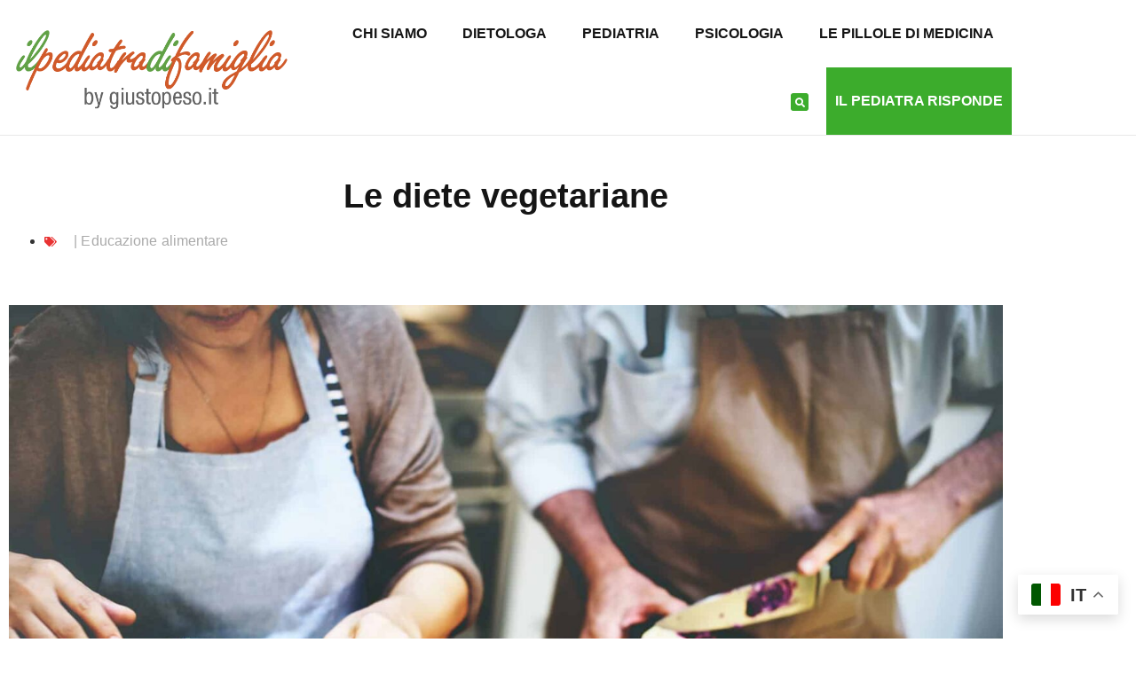

--- FILE ---
content_type: text/html; charset=UTF-8
request_url: https://giustopeso.it/le-diete-vegetariane/
body_size: 20866
content:
<!DOCTYPE html>
<html lang="it-IT">
<head>
	<meta charset="UTF-8">
		<meta name='robots' content='index, follow, max-image-preview:large, max-snippet:-1, max-video-preview:-1' />
	<style>img:is([sizes="auto" i], [sizes^="auto," i]) { contain-intrinsic-size: 3000px 1500px }</style>
	
	<!-- This site is optimized with the Yoast SEO plugin v26.7 - https://yoast.com/wordpress/plugins/seo/ -->
	<title>Le diete vegetariane - Giustopeso - Evitare carenza di vitamina B12</title>
	<meta name="description" content="Le diete vegetariane. Sono adeguate dal punto di vista nutrizionale? Una revisione delle prove scientifiche. È stata evidenziata la carenza di vitamina B12" />
	<link rel="canonical" href="https://giustopeso.it/le-diete-vegetariane/" />
	<meta property="og:locale" content="it_IT" />
	<meta property="og:type" content="article" />
	<meta property="og:title" content="Le diete vegetariane - Giustopeso - Evitare carenza di vitamina B12" />
	<meta property="og:description" content="Le diete vegetariane. Sono adeguate dal punto di vista nutrizionale? Una revisione delle prove scientifiche. È stata evidenziata la carenza di vitamina B12" />
	<meta property="og:url" content="https://giustopeso.it/le-diete-vegetariane/" />
	<meta property="og:site_name" content="Giustopeso" />
	<meta property="article:published_time" content="2020-03-01T16:04:28+00:00" />
	<meta property="og:image" content="https://giustopeso.it/wp-content/uploads/2020/03/dieta-vegetariana.jpg" />
	<meta property="og:image:width" content="1920" />
	<meta property="og:image:height" content="1331" />
	<meta property="og:image:type" content="image/jpeg" />
	<meta name="author" content="Danili Vinci" />
	<meta name="twitter:card" content="summary_large_image" />
	<meta name="twitter:label1" content="Scritto da" />
	<meta name="twitter:data1" content="Danili Vinci" />
	<meta name="twitter:label2" content="Tempo di lettura stimato" />
	<meta name="twitter:data2" content="2 minuti" />
	<script type="application/ld+json" class="yoast-schema-graph">{"@context":"https://schema.org","@graph":[{"@type":"Article","@id":"https://giustopeso.it/le-diete-vegetariane/#article","isPartOf":{"@id":"https://giustopeso.it/le-diete-vegetariane/"},"author":{"name":"Danili Vinci","@id":"https://giustopeso.it/#/schema/person/d36a8430f4fc837184f45b22b063f5e2"},"headline":"Le diete vegetariane","datePublished":"2020-03-01T16:04:28+00:00","mainEntityOfPage":{"@id":"https://giustopeso.it/le-diete-vegetariane/"},"wordCount":348,"image":{"@id":"https://giustopeso.it/le-diete-vegetariane/#primaryimage"},"thumbnailUrl":"https://giustopeso.it/wp-content/uploads/2020/03/dieta-vegetariana.jpg","articleSection":["Educazione alimentare"],"inLanguage":"it-IT"},{"@type":"WebPage","@id":"https://giustopeso.it/le-diete-vegetariane/","url":"https://giustopeso.it/le-diete-vegetariane/","name":"Le diete vegetariane - Giustopeso - Evitare carenza di vitamina B12","isPartOf":{"@id":"https://giustopeso.it/#website"},"primaryImageOfPage":{"@id":"https://giustopeso.it/le-diete-vegetariane/#primaryimage"},"image":{"@id":"https://giustopeso.it/le-diete-vegetariane/#primaryimage"},"thumbnailUrl":"https://giustopeso.it/wp-content/uploads/2020/03/dieta-vegetariana.jpg","datePublished":"2020-03-01T16:04:28+00:00","author":{"@id":"https://giustopeso.it/#/schema/person/d36a8430f4fc837184f45b22b063f5e2"},"description":"Le diete vegetariane. Sono adeguate dal punto di vista nutrizionale? Una revisione delle prove scientifiche. È stata evidenziata la carenza di vitamina B12","breadcrumb":{"@id":"https://giustopeso.it/le-diete-vegetariane/#breadcrumb"},"inLanguage":"it-IT","potentialAction":[{"@type":"ReadAction","target":["https://giustopeso.it/le-diete-vegetariane/"]}]},{"@type":"ImageObject","inLanguage":"it-IT","@id":"https://giustopeso.it/le-diete-vegetariane/#primaryimage","url":"https://giustopeso.it/wp-content/uploads/2020/03/dieta-vegetariana.jpg","contentUrl":"https://giustopeso.it/wp-content/uploads/2020/03/dieta-vegetariana.jpg","width":1920,"height":1331,"caption":"Le diete vegetariane"},{"@type":"BreadcrumbList","@id":"https://giustopeso.it/le-diete-vegetariane/#breadcrumb","itemListElement":[{"@type":"ListItem","position":1,"name":"Home","item":"https://giustopeso.it/"},{"@type":"ListItem","position":2,"name":"Le diete vegetariane"}]},{"@type":"WebSite","@id":"https://giustopeso.it/#website","url":"https://giustopeso.it/","name":"Giustopeso","description":"Il tuo pediatra risponde online. Siamo sempre a Vostra disposizione.","potentialAction":[{"@type":"SearchAction","target":{"@type":"EntryPoint","urlTemplate":"https://giustopeso.it/?s={search_term_string}"},"query-input":{"@type":"PropertyValueSpecification","valueRequired":true,"valueName":"search_term_string"}}],"inLanguage":"it-IT"},{"@type":"Person","@id":"https://giustopeso.it/#/schema/person/d36a8430f4fc837184f45b22b063f5e2","name":"Danili Vinci","image":{"@type":"ImageObject","inLanguage":"it-IT","@id":"https://giustopeso.it/#/schema/person/image/","url":"https://secure.gravatar.com/avatar/abf43d9303a51a62b42b0c20775be4ea3749b28d8bd90a9c7b53d965ae2aac41?s=96&d=mm&r=g","contentUrl":"https://secure.gravatar.com/avatar/abf43d9303a51a62b42b0c20775be4ea3749b28d8bd90a9c7b53d965ae2aac41?s=96&d=mm&r=g","caption":"Danili Vinci"},"url":"https://giustopeso.it/author/danilo-vinci/"}]}</script>
	<!-- / Yoast SEO plugin. -->


<link rel='dns-prefetch' href='//www.googletagmanager.com' />
<link rel="alternate" type="application/rss+xml" title="Giustopeso &raquo; Feed" href="https://giustopeso.it/feed/" />
<script>(()=>{"use strict";const e=[400,500,600,700,800,900],t=e=>`wprm-min-${e}`,n=e=>`wprm-max-${e}`,s=new Set,o="ResizeObserver"in window,r=o?new ResizeObserver((e=>{for(const t of e)c(t.target)})):null,i=.5/(window.devicePixelRatio||1);function c(s){const o=s.getBoundingClientRect().width||0;for(let r=0;r<e.length;r++){const c=e[r],a=o<=c+i;o>c+i?s.classList.add(t(c)):s.classList.remove(t(c)),a?s.classList.add(n(c)):s.classList.remove(n(c))}}function a(e){s.has(e)||(s.add(e),r&&r.observe(e),c(e))}!function(e=document){e.querySelectorAll(".wprm-recipe").forEach(a)}();if(new MutationObserver((e=>{for(const t of e)for(const e of t.addedNodes)e instanceof Element&&(e.matches?.(".wprm-recipe")&&a(e),e.querySelectorAll?.(".wprm-recipe").forEach(a))})).observe(document.documentElement,{childList:!0,subtree:!0}),!o){let e=0;addEventListener("resize",(()=>{e&&cancelAnimationFrame(e),e=requestAnimationFrame((()=>s.forEach(c)))}),{passive:!0})}})();</script><script>
window._wpemojiSettings = {"baseUrl":"https:\/\/s.w.org\/images\/core\/emoji\/16.0.1\/72x72\/","ext":".png","svgUrl":"https:\/\/s.w.org\/images\/core\/emoji\/16.0.1\/svg\/","svgExt":".svg","source":{"concatemoji":"https:\/\/giustopeso.it\/wp-includes\/js\/wp-emoji-release.min.js?ver=6.8.3"}};
/*! This file is auto-generated */
!function(s,n){var o,i,e;function c(e){try{var t={supportTests:e,timestamp:(new Date).valueOf()};sessionStorage.setItem(o,JSON.stringify(t))}catch(e){}}function p(e,t,n){e.clearRect(0,0,e.canvas.width,e.canvas.height),e.fillText(t,0,0);var t=new Uint32Array(e.getImageData(0,0,e.canvas.width,e.canvas.height).data),a=(e.clearRect(0,0,e.canvas.width,e.canvas.height),e.fillText(n,0,0),new Uint32Array(e.getImageData(0,0,e.canvas.width,e.canvas.height).data));return t.every(function(e,t){return e===a[t]})}function u(e,t){e.clearRect(0,0,e.canvas.width,e.canvas.height),e.fillText(t,0,0);for(var n=e.getImageData(16,16,1,1),a=0;a<n.data.length;a++)if(0!==n.data[a])return!1;return!0}function f(e,t,n,a){switch(t){case"flag":return n(e,"\ud83c\udff3\ufe0f\u200d\u26a7\ufe0f","\ud83c\udff3\ufe0f\u200b\u26a7\ufe0f")?!1:!n(e,"\ud83c\udde8\ud83c\uddf6","\ud83c\udde8\u200b\ud83c\uddf6")&&!n(e,"\ud83c\udff4\udb40\udc67\udb40\udc62\udb40\udc65\udb40\udc6e\udb40\udc67\udb40\udc7f","\ud83c\udff4\u200b\udb40\udc67\u200b\udb40\udc62\u200b\udb40\udc65\u200b\udb40\udc6e\u200b\udb40\udc67\u200b\udb40\udc7f");case"emoji":return!a(e,"\ud83e\udedf")}return!1}function g(e,t,n,a){var r="undefined"!=typeof WorkerGlobalScope&&self instanceof WorkerGlobalScope?new OffscreenCanvas(300,150):s.createElement("canvas"),o=r.getContext("2d",{willReadFrequently:!0}),i=(o.textBaseline="top",o.font="600 32px Arial",{});return e.forEach(function(e){i[e]=t(o,e,n,a)}),i}function t(e){var t=s.createElement("script");t.src=e,t.defer=!0,s.head.appendChild(t)}"undefined"!=typeof Promise&&(o="wpEmojiSettingsSupports",i=["flag","emoji"],n.supports={everything:!0,everythingExceptFlag:!0},e=new Promise(function(e){s.addEventListener("DOMContentLoaded",e,{once:!0})}),new Promise(function(t){var n=function(){try{var e=JSON.parse(sessionStorage.getItem(o));if("object"==typeof e&&"number"==typeof e.timestamp&&(new Date).valueOf()<e.timestamp+604800&&"object"==typeof e.supportTests)return e.supportTests}catch(e){}return null}();if(!n){if("undefined"!=typeof Worker&&"undefined"!=typeof OffscreenCanvas&&"undefined"!=typeof URL&&URL.createObjectURL&&"undefined"!=typeof Blob)try{var e="postMessage("+g.toString()+"("+[JSON.stringify(i),f.toString(),p.toString(),u.toString()].join(",")+"));",a=new Blob([e],{type:"text/javascript"}),r=new Worker(URL.createObjectURL(a),{name:"wpTestEmojiSupports"});return void(r.onmessage=function(e){c(n=e.data),r.terminate(),t(n)})}catch(e){}c(n=g(i,f,p,u))}t(n)}).then(function(e){for(var t in e)n.supports[t]=e[t],n.supports.everything=n.supports.everything&&n.supports[t],"flag"!==t&&(n.supports.everythingExceptFlag=n.supports.everythingExceptFlag&&n.supports[t]);n.supports.everythingExceptFlag=n.supports.everythingExceptFlag&&!n.supports.flag,n.DOMReady=!1,n.readyCallback=function(){n.DOMReady=!0}}).then(function(){return e}).then(function(){var e;n.supports.everything||(n.readyCallback(),(e=n.source||{}).concatemoji?t(e.concatemoji):e.wpemoji&&e.twemoji&&(t(e.twemoji),t(e.wpemoji)))}))}((window,document),window._wpemojiSettings);
</script>
<link rel='stylesheet' id='wprm-public-css' href='https://giustopeso.it/wp-content/plugins/wp-recipe-maker/dist/public-modern.css?ver=10.2.4' media='all' />
<style id='wp-emoji-styles-inline-css'>

	img.wp-smiley, img.emoji {
		display: inline !important;
		border: none !important;
		box-shadow: none !important;
		height: 1em !important;
		width: 1em !important;
		margin: 0 0.07em !important;
		vertical-align: -0.1em !important;
		background: none !important;
		padding: 0 !important;
	}
</style>
<link rel='stylesheet' id='wp-block-library-css' href='https://giustopeso.it/wp-includes/css/dist/block-library/style.min.css?ver=6.8.3' media='all' />
<style id='global-styles-inline-css'>
:root{--wp--preset--aspect-ratio--square: 1;--wp--preset--aspect-ratio--4-3: 4/3;--wp--preset--aspect-ratio--3-4: 3/4;--wp--preset--aspect-ratio--3-2: 3/2;--wp--preset--aspect-ratio--2-3: 2/3;--wp--preset--aspect-ratio--16-9: 16/9;--wp--preset--aspect-ratio--9-16: 9/16;--wp--preset--color--black: #000000;--wp--preset--color--cyan-bluish-gray: #abb8c3;--wp--preset--color--white: #ffffff;--wp--preset--color--pale-pink: #f78da7;--wp--preset--color--vivid-red: #cf2e2e;--wp--preset--color--luminous-vivid-orange: #ff6900;--wp--preset--color--luminous-vivid-amber: #fcb900;--wp--preset--color--light-green-cyan: #7bdcb5;--wp--preset--color--vivid-green-cyan: #00d084;--wp--preset--color--pale-cyan-blue: #8ed1fc;--wp--preset--color--vivid-cyan-blue: #0693e3;--wp--preset--color--vivid-purple: #9b51e0;--wp--preset--gradient--vivid-cyan-blue-to-vivid-purple: linear-gradient(135deg,rgba(6,147,227,1) 0%,rgb(155,81,224) 100%);--wp--preset--gradient--light-green-cyan-to-vivid-green-cyan: linear-gradient(135deg,rgb(122,220,180) 0%,rgb(0,208,130) 100%);--wp--preset--gradient--luminous-vivid-amber-to-luminous-vivid-orange: linear-gradient(135deg,rgba(252,185,0,1) 0%,rgba(255,105,0,1) 100%);--wp--preset--gradient--luminous-vivid-orange-to-vivid-red: linear-gradient(135deg,rgba(255,105,0,1) 0%,rgb(207,46,46) 100%);--wp--preset--gradient--very-light-gray-to-cyan-bluish-gray: linear-gradient(135deg,rgb(238,238,238) 0%,rgb(169,184,195) 100%);--wp--preset--gradient--cool-to-warm-spectrum: linear-gradient(135deg,rgb(74,234,220) 0%,rgb(151,120,209) 20%,rgb(207,42,186) 40%,rgb(238,44,130) 60%,rgb(251,105,98) 80%,rgb(254,248,76) 100%);--wp--preset--gradient--blush-light-purple: linear-gradient(135deg,rgb(255,206,236) 0%,rgb(152,150,240) 100%);--wp--preset--gradient--blush-bordeaux: linear-gradient(135deg,rgb(254,205,165) 0%,rgb(254,45,45) 50%,rgb(107,0,62) 100%);--wp--preset--gradient--luminous-dusk: linear-gradient(135deg,rgb(255,203,112) 0%,rgb(199,81,192) 50%,rgb(65,88,208) 100%);--wp--preset--gradient--pale-ocean: linear-gradient(135deg,rgb(255,245,203) 0%,rgb(182,227,212) 50%,rgb(51,167,181) 100%);--wp--preset--gradient--electric-grass: linear-gradient(135deg,rgb(202,248,128) 0%,rgb(113,206,126) 100%);--wp--preset--gradient--midnight: linear-gradient(135deg,rgb(2,3,129) 0%,rgb(40,116,252) 100%);--wp--preset--font-size--small: 13px;--wp--preset--font-size--medium: 20px;--wp--preset--font-size--large: 36px;--wp--preset--font-size--x-large: 42px;--wp--preset--spacing--20: 0.44rem;--wp--preset--spacing--30: 0.67rem;--wp--preset--spacing--40: 1rem;--wp--preset--spacing--50: 1.5rem;--wp--preset--spacing--60: 2.25rem;--wp--preset--spacing--70: 3.38rem;--wp--preset--spacing--80: 5.06rem;--wp--preset--shadow--natural: 6px 6px 9px rgba(0, 0, 0, 0.2);--wp--preset--shadow--deep: 12px 12px 50px rgba(0, 0, 0, 0.4);--wp--preset--shadow--sharp: 6px 6px 0px rgba(0, 0, 0, 0.2);--wp--preset--shadow--outlined: 6px 6px 0px -3px rgba(255, 255, 255, 1), 6px 6px rgba(0, 0, 0, 1);--wp--preset--shadow--crisp: 6px 6px 0px rgba(0, 0, 0, 1);}:root { --wp--style--global--content-size: 800px;--wp--style--global--wide-size: 1200px; }:where(body) { margin: 0; }.wp-site-blocks > .alignleft { float: left; margin-right: 2em; }.wp-site-blocks > .alignright { float: right; margin-left: 2em; }.wp-site-blocks > .aligncenter { justify-content: center; margin-left: auto; margin-right: auto; }:where(.wp-site-blocks) > * { margin-block-start: 24px; margin-block-end: 0; }:where(.wp-site-blocks) > :first-child { margin-block-start: 0; }:where(.wp-site-blocks) > :last-child { margin-block-end: 0; }:root { --wp--style--block-gap: 24px; }:root :where(.is-layout-flow) > :first-child{margin-block-start: 0;}:root :where(.is-layout-flow) > :last-child{margin-block-end: 0;}:root :where(.is-layout-flow) > *{margin-block-start: 24px;margin-block-end: 0;}:root :where(.is-layout-constrained) > :first-child{margin-block-start: 0;}:root :where(.is-layout-constrained) > :last-child{margin-block-end: 0;}:root :where(.is-layout-constrained) > *{margin-block-start: 24px;margin-block-end: 0;}:root :where(.is-layout-flex){gap: 24px;}:root :where(.is-layout-grid){gap: 24px;}.is-layout-flow > .alignleft{float: left;margin-inline-start: 0;margin-inline-end: 2em;}.is-layout-flow > .alignright{float: right;margin-inline-start: 2em;margin-inline-end: 0;}.is-layout-flow > .aligncenter{margin-left: auto !important;margin-right: auto !important;}.is-layout-constrained > .alignleft{float: left;margin-inline-start: 0;margin-inline-end: 2em;}.is-layout-constrained > .alignright{float: right;margin-inline-start: 2em;margin-inline-end: 0;}.is-layout-constrained > .aligncenter{margin-left: auto !important;margin-right: auto !important;}.is-layout-constrained > :where(:not(.alignleft):not(.alignright):not(.alignfull)){max-width: var(--wp--style--global--content-size);margin-left: auto !important;margin-right: auto !important;}.is-layout-constrained > .alignwide{max-width: var(--wp--style--global--wide-size);}body .is-layout-flex{display: flex;}.is-layout-flex{flex-wrap: wrap;align-items: center;}.is-layout-flex > :is(*, div){margin: 0;}body .is-layout-grid{display: grid;}.is-layout-grid > :is(*, div){margin: 0;}body{padding-top: 0px;padding-right: 0px;padding-bottom: 0px;padding-left: 0px;}a:where(:not(.wp-element-button)){text-decoration: underline;}:root :where(.wp-element-button, .wp-block-button__link){background-color: #32373c;border-width: 0;color: #fff;font-family: inherit;font-size: inherit;line-height: inherit;padding: calc(0.667em + 2px) calc(1.333em + 2px);text-decoration: none;}.has-black-color{color: var(--wp--preset--color--black) !important;}.has-cyan-bluish-gray-color{color: var(--wp--preset--color--cyan-bluish-gray) !important;}.has-white-color{color: var(--wp--preset--color--white) !important;}.has-pale-pink-color{color: var(--wp--preset--color--pale-pink) !important;}.has-vivid-red-color{color: var(--wp--preset--color--vivid-red) !important;}.has-luminous-vivid-orange-color{color: var(--wp--preset--color--luminous-vivid-orange) !important;}.has-luminous-vivid-amber-color{color: var(--wp--preset--color--luminous-vivid-amber) !important;}.has-light-green-cyan-color{color: var(--wp--preset--color--light-green-cyan) !important;}.has-vivid-green-cyan-color{color: var(--wp--preset--color--vivid-green-cyan) !important;}.has-pale-cyan-blue-color{color: var(--wp--preset--color--pale-cyan-blue) !important;}.has-vivid-cyan-blue-color{color: var(--wp--preset--color--vivid-cyan-blue) !important;}.has-vivid-purple-color{color: var(--wp--preset--color--vivid-purple) !important;}.has-black-background-color{background-color: var(--wp--preset--color--black) !important;}.has-cyan-bluish-gray-background-color{background-color: var(--wp--preset--color--cyan-bluish-gray) !important;}.has-white-background-color{background-color: var(--wp--preset--color--white) !important;}.has-pale-pink-background-color{background-color: var(--wp--preset--color--pale-pink) !important;}.has-vivid-red-background-color{background-color: var(--wp--preset--color--vivid-red) !important;}.has-luminous-vivid-orange-background-color{background-color: var(--wp--preset--color--luminous-vivid-orange) !important;}.has-luminous-vivid-amber-background-color{background-color: var(--wp--preset--color--luminous-vivid-amber) !important;}.has-light-green-cyan-background-color{background-color: var(--wp--preset--color--light-green-cyan) !important;}.has-vivid-green-cyan-background-color{background-color: var(--wp--preset--color--vivid-green-cyan) !important;}.has-pale-cyan-blue-background-color{background-color: var(--wp--preset--color--pale-cyan-blue) !important;}.has-vivid-cyan-blue-background-color{background-color: var(--wp--preset--color--vivid-cyan-blue) !important;}.has-vivid-purple-background-color{background-color: var(--wp--preset--color--vivid-purple) !important;}.has-black-border-color{border-color: var(--wp--preset--color--black) !important;}.has-cyan-bluish-gray-border-color{border-color: var(--wp--preset--color--cyan-bluish-gray) !important;}.has-white-border-color{border-color: var(--wp--preset--color--white) !important;}.has-pale-pink-border-color{border-color: var(--wp--preset--color--pale-pink) !important;}.has-vivid-red-border-color{border-color: var(--wp--preset--color--vivid-red) !important;}.has-luminous-vivid-orange-border-color{border-color: var(--wp--preset--color--luminous-vivid-orange) !important;}.has-luminous-vivid-amber-border-color{border-color: var(--wp--preset--color--luminous-vivid-amber) !important;}.has-light-green-cyan-border-color{border-color: var(--wp--preset--color--light-green-cyan) !important;}.has-vivid-green-cyan-border-color{border-color: var(--wp--preset--color--vivid-green-cyan) !important;}.has-pale-cyan-blue-border-color{border-color: var(--wp--preset--color--pale-cyan-blue) !important;}.has-vivid-cyan-blue-border-color{border-color: var(--wp--preset--color--vivid-cyan-blue) !important;}.has-vivid-purple-border-color{border-color: var(--wp--preset--color--vivid-purple) !important;}.has-vivid-cyan-blue-to-vivid-purple-gradient-background{background: var(--wp--preset--gradient--vivid-cyan-blue-to-vivid-purple) !important;}.has-light-green-cyan-to-vivid-green-cyan-gradient-background{background: var(--wp--preset--gradient--light-green-cyan-to-vivid-green-cyan) !important;}.has-luminous-vivid-amber-to-luminous-vivid-orange-gradient-background{background: var(--wp--preset--gradient--luminous-vivid-amber-to-luminous-vivid-orange) !important;}.has-luminous-vivid-orange-to-vivid-red-gradient-background{background: var(--wp--preset--gradient--luminous-vivid-orange-to-vivid-red) !important;}.has-very-light-gray-to-cyan-bluish-gray-gradient-background{background: var(--wp--preset--gradient--very-light-gray-to-cyan-bluish-gray) !important;}.has-cool-to-warm-spectrum-gradient-background{background: var(--wp--preset--gradient--cool-to-warm-spectrum) !important;}.has-blush-light-purple-gradient-background{background: var(--wp--preset--gradient--blush-light-purple) !important;}.has-blush-bordeaux-gradient-background{background: var(--wp--preset--gradient--blush-bordeaux) !important;}.has-luminous-dusk-gradient-background{background: var(--wp--preset--gradient--luminous-dusk) !important;}.has-pale-ocean-gradient-background{background: var(--wp--preset--gradient--pale-ocean) !important;}.has-electric-grass-gradient-background{background: var(--wp--preset--gradient--electric-grass) !important;}.has-midnight-gradient-background{background: var(--wp--preset--gradient--midnight) !important;}.has-small-font-size{font-size: var(--wp--preset--font-size--small) !important;}.has-medium-font-size{font-size: var(--wp--preset--font-size--medium) !important;}.has-large-font-size{font-size: var(--wp--preset--font-size--large) !important;}.has-x-large-font-size{font-size: var(--wp--preset--font-size--x-large) !important;}
:root :where(.wp-block-pullquote){font-size: 1.5em;line-height: 1.6;}
</style>
<link rel='stylesheet' id='cc-bmi-calculator-css' href='https://giustopeso.it/wp-content/plugins/cc-bmi-calculator/cc-bmi-calculator.css?ver=2.1.1' media='all' />
<link rel='stylesheet' id='contact-form-7-css' href='https://giustopeso.it/wp-content/plugins/contact-form-7/includes/css/styles.css?ver=6.1.4' media='all' />
<link rel='stylesheet' id='cmplz-general-css' href='https://giustopeso.it/wp-content/plugins/complianz-gdpr-premium/assets/css/cookieblocker.min.css?ver=1762510790' media='all' />
<link rel='stylesheet' id='wppopups-base-css' href='https://giustopeso.it/wp-content/plugins/wp-popups-lite/src/assets/css/wppopups-base.css?ver=2.2.0.3' media='all' />
<link rel='stylesheet' id='hello-elementor-css' href='https://giustopeso.it/wp-content/themes/hello-elementor/assets/css/reset.css?ver=3.4.5' media='all' />
<link rel='stylesheet' id='hello-elementor-theme-style-css' href='https://giustopeso.it/wp-content/themes/hello-elementor/assets/css/theme.css?ver=3.4.5' media='all' />
<link rel='stylesheet' id='hello-elementor-header-footer-css' href='https://giustopeso.it/wp-content/themes/hello-elementor/assets/css/header-footer.css?ver=3.4.5' media='all' />
<link rel='stylesheet' id='elementor-frontend-css' href='https://giustopeso.it/wp-content/plugins/elementor/assets/css/frontend.min.css?ver=3.34.0' media='all' />
<link rel='stylesheet' id='elementor-post-75913-css' href='https://giustopeso.it/wp-content/uploads/elementor/css/post-75913.css?ver=1768475952' media='all' />
<link rel='stylesheet' id='elementor-icons-css' href='https://giustopeso.it/wp-content/plugins/elementor/assets/lib/eicons/css/elementor-icons.min.css?ver=5.45.0' media='all' />
<link rel='stylesheet' id='elementor-pro-css' href='https://giustopeso.it/wp-content/plugins/elementor-pro/assets/css/frontend.min.css?ver=3.8.2' media='all' />
<link rel='stylesheet' id='elementor-post-75920-css' href='https://giustopeso.it/wp-content/uploads/elementor/css/post-75920.css?ver=1768475953' media='all' />
<link rel='stylesheet' id='elementor-post-76058-css' href='https://giustopeso.it/wp-content/uploads/elementor/css/post-76058.css?ver=1768476285' media='all' />
<link rel='stylesheet' id='eael-general-css' href='https://giustopeso.it/wp-content/plugins/essential-addons-for-elementor-lite/assets/front-end/css/view/general.min.css?ver=6.5.7' media='all' />
<link rel='stylesheet' id='bdt-uikit-css' href='https://giustopeso.it/wp-content/plugins/bdthemes-prime-slider-lite/assets/css/bdt-uikit.css?ver=3.21.7' media='all' />
<link rel='stylesheet' id='prime-slider-site-css' href='https://giustopeso.it/wp-content/plugins/bdthemes-prime-slider-lite/assets/css/prime-slider-site.css?ver=4.1.3' media='all' />
<link rel='stylesheet' id='elementor-gf-local-roboto-css' href='https://giustopeso.it/wp-content/uploads/elementor/google-fonts/css/roboto.css?ver=1742459769' media='all' />
<link rel='stylesheet' id='elementor-gf-local-robotoslab-css' href='https://giustopeso.it/wp-content/uploads/elementor/google-fonts/css/robotoslab.css?ver=1742459774' media='all' />
<link rel='stylesheet' id='elementor-gf-local-ptsansnarrow-css' href='https://giustopeso.it/wp-content/uploads/elementor/google-fonts/css/ptsansnarrow.css?ver=1742459775' media='all' />
<link rel='stylesheet' id='elementor-icons-shared-0-css' href='https://giustopeso.it/wp-content/plugins/elementor/assets/lib/font-awesome/css/fontawesome.min.css?ver=5.15.3' media='all' />
<link rel='stylesheet' id='elementor-icons-fa-solid-css' href='https://giustopeso.it/wp-content/plugins/elementor/assets/lib/font-awesome/css/solid.min.css?ver=5.15.3' media='all' />
<script src="https://giustopeso.it/wp-includes/js/jquery/jquery.min.js?ver=3.7.1" id="jquery-core-js"></script>
<script src="https://giustopeso.it/wp-includes/js/jquery/jquery-migrate.min.js?ver=3.4.1" id="jquery-migrate-js"></script>
<script async src="https://giustopeso.it/wp-content/plugins/burst-statistics/assets/js/timeme/timeme.min.js?ver=1768474785" id="burst-timeme-js"></script>
<script async src="https://giustopeso.it/wp-content/uploads/burst/js/burst.min.js?ver=1768753174" id="burst-js"></script>
<script src="https://giustopeso.it/wp-content/plugins/bdthemes-prime-slider-lite/assets/js/bdt-uikit.min.js?ver=3.21.7" id="bdt-uikit-js"></script>
<link rel="https://api.w.org/" href="https://giustopeso.it/wp-json/" /><link rel="alternate" title="JSON" type="application/json" href="https://giustopeso.it/wp-json/wp/v2/posts/74949" /><link rel="EditURI" type="application/rsd+xml" title="RSD" href="https://giustopeso.it/xmlrpc.php?rsd" />
<meta name="generator" content="WordPress 6.8.3" />
<link rel='shortlink' href='https://giustopeso.it/?p=74949' />
<link rel="alternate" title="oEmbed (JSON)" type="application/json+oembed" href="https://giustopeso.it/wp-json/oembed/1.0/embed?url=https%3A%2F%2Fgiustopeso.it%2Fle-diete-vegetariane%2F" />
<link rel="alternate" title="oEmbed (XML)" type="text/xml+oembed" href="https://giustopeso.it/wp-json/oembed/1.0/embed?url=https%3A%2F%2Fgiustopeso.it%2Fle-diete-vegetariane%2F&#038;format=xml" />
<!-- start Simple Custom CSS and JS -->
<style>
/* Add your CSS code here.

For example:
.example {
    color: red;
}

For brushing up on your CSS knowledge, check out http://www.w3schools.com/css/css_syntax.asp

End of comment */ 

.rss-widget-feed{
	display: none!important;
}

.rss{
	font-family: "PT Sans Narrow", sans-serif;
	font-size: 18px;
}

.rss li{
	    margin-bottom: 10px;
}

.rss .rss-widget-title{
	font-weight: bold;
	font-size: 22px;
}

.rss .rssSummary{
	font-size: 14px;
	color: #7A7A7A;
}
</style>
<!-- end Simple Custom CSS and JS -->
<!-- start Simple Custom CSS and JS -->
<style>
/* Add your CSS code here.

For example:
.example {
    color: red;
}

For brushing up on your CSS knowledge, check out http://www.w3schools.com/css/css_syntax.asp

End of comment */ 

.link-vedi-tutti a:hover{
	color:#c67a78!important;
}

.elementor-popup-modal{
	align-items: center!important;
	justify-content: center!important;
}</style>
<!-- end Simple Custom CSS and JS -->
<meta name="generator" content="Site Kit by Google 1.170.0" /><style type="text/css"> .tippy-box[data-theme~="wprm"] { background-color: #333333; color: #FFFFFF; } .tippy-box[data-theme~="wprm"][data-placement^="top"] > .tippy-arrow::before { border-top-color: #333333; } .tippy-box[data-theme~="wprm"][data-placement^="bottom"] > .tippy-arrow::before { border-bottom-color: #333333; } .tippy-box[data-theme~="wprm"][data-placement^="left"] > .tippy-arrow::before { border-left-color: #333333; } .tippy-box[data-theme~="wprm"][data-placement^="right"] > .tippy-arrow::before { border-right-color: #333333; } .tippy-box[data-theme~="wprm"] a { color: #FFFFFF; } .wprm-comment-rating svg { width: 18px !important; height: 18px !important; } img.wprm-comment-rating { width: 90px !important; height: 18px !important; } body { --comment-rating-star-color: #343434; } body { --wprm-popup-font-size: 16px; } body { --wprm-popup-background: #ffffff; } body { --wprm-popup-title: #000000; } body { --wprm-popup-content: #444444; } body { --wprm-popup-button-background: #444444; } body { --wprm-popup-button-text: #ffffff; } body { --wprm-popup-accent: #747B2D; }</style><style type="text/css">.wprm-glossary-term {color: #5A822B;text-decoration: underline;cursor: help;}</style><style type="text/css">.wprm-recipe-template-snippet-basic-buttons {
    font-family: inherit; /* wprm_font_family type=font */
    font-size: 0.9em; /* wprm_font_size type=font_size */
    text-align: center; /* wprm_text_align type=align */
    margin-top: 0px; /* wprm_margin_top type=size */
    margin-bottom: 10px; /* wprm_margin_bottom type=size */
}
.wprm-recipe-template-snippet-basic-buttons a  {
    margin: 5px; /* wprm_margin_button type=size */
    margin: 5px; /* wprm_margin_button type=size */
}

.wprm-recipe-template-snippet-basic-buttons a:first-child {
    margin-left: 0;
}
.wprm-recipe-template-snippet-basic-buttons a:last-child {
    margin-right: 0;
}.wprm-recipe-template-chic {
    margin: 20px auto;
    background-color: #fafafa; /* wprm_background type=color */
    font-family: -apple-system, BlinkMacSystemFont, "Segoe UI", Roboto, Oxygen-Sans, Ubuntu, Cantarell, "Helvetica Neue", sans-serif; /* wprm_main_font_family type=font */
    font-size: 0.9em; /* wprm_main_font_size type=font_size */
    line-height: 1.5em; /* wprm_main_line_height type=font_size */
    color: #333333; /* wprm_main_text type=color */
    max-width: 650px; /* wprm_max_width type=size */
}
.wprm-recipe-template-chic a {
    color: #3498db; /* wprm_link type=color */
}
.wprm-recipe-template-chic p, .wprm-recipe-template-chic li {
    font-family: -apple-system, BlinkMacSystemFont, "Segoe UI", Roboto, Oxygen-Sans, Ubuntu, Cantarell, "Helvetica Neue", sans-serif; /* wprm_main_font_family type=font */
    font-size: 1em !important;
    line-height: 1.5em !important; /* wprm_main_line_height type=font_size */
}
.wprm-recipe-template-chic li {
    margin: 0 0 0 32px !important;
    padding: 0 !important;
}
.rtl .wprm-recipe-template-chic li {
    margin: 0 32px 0 0 !important;
}
.wprm-recipe-template-chic ol, .wprm-recipe-template-chic ul {
    margin: 0 !important;
    padding: 0 !important;
}
.wprm-recipe-template-chic br {
    display: none;
}
.wprm-recipe-template-chic .wprm-recipe-name,
.wprm-recipe-template-chic .wprm-recipe-header {
    font-family: -apple-system, BlinkMacSystemFont, "Segoe UI", Roboto, Oxygen-Sans, Ubuntu, Cantarell, "Helvetica Neue", sans-serif; /* wprm_header_font_family type=font */
    color: #000000; /* wprm_header_text type=color */
    line-height: 1.3em; /* wprm_header_line_height type=font_size */
}
.wprm-recipe-template-chic .wprm-recipe-header * {
    font-family: -apple-system, BlinkMacSystemFont, "Segoe UI", Roboto, Oxygen-Sans, Ubuntu, Cantarell, "Helvetica Neue", sans-serif; /* wprm_main_font_family type=font */
}
.wprm-recipe-template-chic h1,
.wprm-recipe-template-chic h2,
.wprm-recipe-template-chic h3,
.wprm-recipe-template-chic h4,
.wprm-recipe-template-chic h5,
.wprm-recipe-template-chic h6 {
    font-family: -apple-system, BlinkMacSystemFont, "Segoe UI", Roboto, Oxygen-Sans, Ubuntu, Cantarell, "Helvetica Neue", sans-serif; /* wprm_header_font_family type=font */
    color: #212121; /* wprm_header_text type=color */
    line-height: 1.3em; /* wprm_header_line_height type=font_size */
    margin: 0 !important;
    padding: 0 !important;
}
.wprm-recipe-template-chic .wprm-recipe-header {
    margin-top: 1.2em !important;
}
.wprm-recipe-template-chic h1 {
    font-size: 2em; /* wprm_h1_size type=font_size */
}
.wprm-recipe-template-chic h2 {
    font-size: 1.8em; /* wprm_h2_size type=font_size */
}
.wprm-recipe-template-chic h3 {
    font-size: 1.2em; /* wprm_h3_size type=font_size */
}
.wprm-recipe-template-chic h4 {
    font-size: 1em; /* wprm_h4_size type=font_size */
}
.wprm-recipe-template-chic h5 {
    font-size: 1em; /* wprm_h5_size type=font_size */
}
.wprm-recipe-template-chic h6 {
    font-size: 1em; /* wprm_h6_size type=font_size */
}.wprm-recipe-template-chic {
    font-size: 1em; /* wprm_main_font_size type=font_size */
	border-style: solid; /* wprm_border_style type=border */
	border-width: 1px; /* wprm_border_width type=size */
	border-color: #E0E0E0; /* wprm_border type=color */
    padding: 10px;
    background-color: #ffffff; /* wprm_background type=color */
    max-width: 950px; /* wprm_max_width type=size */
}
.wprm-recipe-template-chic a {
    color: #5A822B; /* wprm_link type=color */
}
.wprm-recipe-template-chic .wprm-recipe-name {
    line-height: 1.3em;
    font-weight: bold;
}
.wprm-recipe-template-chic .wprm-template-chic-buttons {
	clear: both;
    font-size: 0.9em;
    text-align: center;
}
.wprm-recipe-template-chic .wprm-template-chic-buttons .wprm-recipe-icon {
    margin-right: 5px;
}
.wprm-recipe-template-chic .wprm-recipe-header {
	margin-bottom: 0.5em !important;
}
.wprm-recipe-template-chic .wprm-nutrition-label-container {
	font-size: 0.9em;
}
.wprm-recipe-template-chic .wprm-call-to-action {
	border-radius: 3px;
}.wprm-recipe-template-compact-howto {
    margin: 20px auto;
    background-color: #fafafa; /* wprm_background type=color */
    font-family: -apple-system, BlinkMacSystemFont, "Segoe UI", Roboto, Oxygen-Sans, Ubuntu, Cantarell, "Helvetica Neue", sans-serif; /* wprm_main_font_family type=font */
    font-size: 0.9em; /* wprm_main_font_size type=font_size */
    line-height: 1.5em; /* wprm_main_line_height type=font_size */
    color: #333333; /* wprm_main_text type=color */
    max-width: 650px; /* wprm_max_width type=size */
}
.wprm-recipe-template-compact-howto a {
    color: #3498db; /* wprm_link type=color */
}
.wprm-recipe-template-compact-howto p, .wprm-recipe-template-compact-howto li {
    font-family: -apple-system, BlinkMacSystemFont, "Segoe UI", Roboto, Oxygen-Sans, Ubuntu, Cantarell, "Helvetica Neue", sans-serif; /* wprm_main_font_family type=font */
    font-size: 1em !important;
    line-height: 1.5em !important; /* wprm_main_line_height type=font_size */
}
.wprm-recipe-template-compact-howto li {
    margin: 0 0 0 32px !important;
    padding: 0 !important;
}
.rtl .wprm-recipe-template-compact-howto li {
    margin: 0 32px 0 0 !important;
}
.wprm-recipe-template-compact-howto ol, .wprm-recipe-template-compact-howto ul {
    margin: 0 !important;
    padding: 0 !important;
}
.wprm-recipe-template-compact-howto br {
    display: none;
}
.wprm-recipe-template-compact-howto .wprm-recipe-name,
.wprm-recipe-template-compact-howto .wprm-recipe-header {
    font-family: -apple-system, BlinkMacSystemFont, "Segoe UI", Roboto, Oxygen-Sans, Ubuntu, Cantarell, "Helvetica Neue", sans-serif; /* wprm_header_font_family type=font */
    color: #000000; /* wprm_header_text type=color */
    line-height: 1.3em; /* wprm_header_line_height type=font_size */
}
.wprm-recipe-template-compact-howto .wprm-recipe-header * {
    font-family: -apple-system, BlinkMacSystemFont, "Segoe UI", Roboto, Oxygen-Sans, Ubuntu, Cantarell, "Helvetica Neue", sans-serif; /* wprm_main_font_family type=font */
}
.wprm-recipe-template-compact-howto h1,
.wprm-recipe-template-compact-howto h2,
.wprm-recipe-template-compact-howto h3,
.wprm-recipe-template-compact-howto h4,
.wprm-recipe-template-compact-howto h5,
.wprm-recipe-template-compact-howto h6 {
    font-family: -apple-system, BlinkMacSystemFont, "Segoe UI", Roboto, Oxygen-Sans, Ubuntu, Cantarell, "Helvetica Neue", sans-serif; /* wprm_header_font_family type=font */
    color: #212121; /* wprm_header_text type=color */
    line-height: 1.3em; /* wprm_header_line_height type=font_size */
    margin: 0 !important;
    padding: 0 !important;
}
.wprm-recipe-template-compact-howto .wprm-recipe-header {
    margin-top: 1.2em !important;
}
.wprm-recipe-template-compact-howto h1 {
    font-size: 2em; /* wprm_h1_size type=font_size */
}
.wprm-recipe-template-compact-howto h2 {
    font-size: 1.8em; /* wprm_h2_size type=font_size */
}
.wprm-recipe-template-compact-howto h3 {
    font-size: 1.2em; /* wprm_h3_size type=font_size */
}
.wprm-recipe-template-compact-howto h4 {
    font-size: 1em; /* wprm_h4_size type=font_size */
}
.wprm-recipe-template-compact-howto h5 {
    font-size: 1em; /* wprm_h5_size type=font_size */
}
.wprm-recipe-template-compact-howto h6 {
    font-size: 1em; /* wprm_h6_size type=font_size */
}.wprm-recipe-template-compact-howto {
	border-style: solid; /* wprm_border_style type=border */
	border-width: 1px; /* wprm_border_width type=size */
	border-color: #777777; /* wprm_border type=color */
	border-radius: 0px; /* wprm_border_radius type=size */
	padding: 10px;
}</style><style>.wpupg-grid { transition: height 0.8s; }</style>			<style>.cmplz-hidden {
					display: none !important;
				}</style><meta name="generator" content="Elementor 3.34.0; features: additional_custom_breakpoints; settings: css_print_method-external, google_font-enabled, font_display-swap">
			<style>
				.e-con.e-parent:nth-of-type(n+4):not(.e-lazyloaded):not(.e-no-lazyload),
				.e-con.e-parent:nth-of-type(n+4):not(.e-lazyloaded):not(.e-no-lazyload) * {
					background-image: none !important;
				}
				@media screen and (max-height: 1024px) {
					.e-con.e-parent:nth-of-type(n+3):not(.e-lazyloaded):not(.e-no-lazyload),
					.e-con.e-parent:nth-of-type(n+3):not(.e-lazyloaded):not(.e-no-lazyload) * {
						background-image: none !important;
					}
				}
				@media screen and (max-height: 640px) {
					.e-con.e-parent:nth-of-type(n+2):not(.e-lazyloaded):not(.e-no-lazyload),
					.e-con.e-parent:nth-of-type(n+2):not(.e-lazyloaded):not(.e-no-lazyload) * {
						background-image: none !important;
					}
				}
			</style>
			<link rel="icon" href="https://giustopeso.it/wp-content/uploads/2022/04/cropped-loghetto-32x32.png" sizes="32x32" />
<link rel="icon" href="https://giustopeso.it/wp-content/uploads/2022/04/cropped-loghetto-192x192.png" sizes="192x192" />
<link rel="apple-touch-icon" href="https://giustopeso.it/wp-content/uploads/2022/04/cropped-loghetto-180x180.png" />
<meta name="msapplication-TileImage" content="https://giustopeso.it/wp-content/uploads/2022/04/cropped-loghetto-270x270.png" />
	<meta name="viewport" content="width=device-width, initial-scale=1.0, viewport-fit=cover" /></head>
<body data-rsssl=1 class="wp-singular post-template-default single single-post postid-74949 single-format-standard wp-embed-responsive wp-theme-hello-elementor hello-elementor-default elementor-default elementor-template-canvas elementor-kit-75913 elementor-page-76058" data-burst_id="74949" data-burst_type="post">
			<div data-elementor-type="single-post" data-elementor-id="76058" class="elementor elementor-76058 elementor-location-single post-74949 post type-post status-publish format-standard has-post-thumbnail hentry category-educazione-alimentare">
					<div class="elementor-section-wrap">
								<section class="elementor-section elementor-top-section elementor-element elementor-element-a001d63 elementor-section-full_width elementor-section-height-default elementor-section-height-default" data-id="a001d63" data-element_type="section">
						<div class="elementor-container elementor-column-gap-no">
					<div class="elementor-column elementor-col-100 elementor-top-column elementor-element elementor-element-78607b0" data-id="78607b0" data-element_type="column">
			<div class="elementor-widget-wrap elementor-element-populated">
						<div class="elementor-element elementor-element-80c04eb elementor-widget elementor-widget-template" data-id="80c04eb" data-element_type="widget" data-widget_type="template.default">
				<div class="elementor-widget-container">
							<div class="elementor-template">
					<div data-elementor-type="header" data-elementor-id="75920" class="elementor elementor-75920 elementor-location-single">
					<div class="elementor-section-wrap">
								<section class="elementor-section elementor-top-section elementor-element elementor-element-1b96fa7 elementor-section-content-space-evenly elementor-section-boxed elementor-section-height-default elementor-section-height-default" data-id="1b96fa7" data-element_type="section" data-settings="{&quot;sticky&quot;:&quot;top&quot;,&quot;background_background&quot;:&quot;classic&quot;,&quot;sticky_on&quot;:[&quot;desktop&quot;,&quot;tablet&quot;,&quot;mobile&quot;],&quot;sticky_offset&quot;:0,&quot;sticky_effects_offset&quot;:0}">
						<div class="elementor-container elementor-column-gap-no">
					<div class="elementor-column elementor-col-50 elementor-top-column elementor-element elementor-element-5363248" data-id="5363248" data-element_type="column">
			<div class="elementor-widget-wrap elementor-element-populated">
						<div class="elementor-element elementor-element-a767baf elementor-widget elementor-widget-image" data-id="a767baf" data-element_type="widget" data-widget_type="image.default">
				<div class="elementor-widget-container">
																<a href="https://giustopeso.it">
							<img width="614" height="191" src="https://giustopeso.it/wp-content/uploads/2022/11/logo_ped_famiglia-2.png" class="attachment-full size-full wp-image-76624" alt="" srcset="https://giustopeso.it/wp-content/uploads/2022/11/logo_ped_famiglia-2.png 614w, https://giustopeso.it/wp-content/uploads/2022/11/logo_ped_famiglia-2-300x93.png 300w" sizes="(max-width: 614px) 100vw, 614px" />								</a>
															</div>
				</div>
					</div>
		</div>
				<div class="elementor-column elementor-col-50 elementor-top-column elementor-element elementor-element-326305d col-header" data-id="326305d" data-element_type="column">
			<div class="elementor-widget-wrap elementor-element-populated">
						<div class="elementor-element elementor-element-ff4fe4b elementor-widget__width-auto elementor-nav-menu--stretch elementor-nav-menu--dropdown-tablet elementor-nav-menu__text-align-aside elementor-nav-menu--toggle elementor-nav-menu--burger elementor-widget elementor-widget-nav-menu" data-id="ff4fe4b" data-element_type="widget" data-settings="{&quot;full_width&quot;:&quot;stretch&quot;,&quot;layout&quot;:&quot;horizontal&quot;,&quot;submenu_icon&quot;:{&quot;value&quot;:&quot;&lt;i class=\&quot;fas fa-caret-down\&quot;&gt;&lt;\/i&gt;&quot;,&quot;library&quot;:&quot;fa-solid&quot;},&quot;toggle&quot;:&quot;burger&quot;}" data-widget_type="nav-menu.default">
				<div class="elementor-widget-container">
								<nav migration_allowed="1" migrated="0" class="elementor-nav-menu--main elementor-nav-menu__container elementor-nav-menu--layout-horizontal e--pointer-underline e--animation-grow">
				<ul id="menu-1-ff4fe4b" class="elementor-nav-menu"><li class="menu-item menu-item-type-post_type menu-item-object-page menu-item-76123"><a href="https://giustopeso.it/chi-siamo/" class="elementor-item">CHI SIAMO</a></li>
<li class="menu-item menu-item-type-post_type menu-item-object-page menu-item-76145"><a href="https://giustopeso.it/dietologa/" class="elementor-item">DIETOLOGA</a></li>
<li class="menu-item menu-item-type-post_type menu-item-object-page menu-item-76146"><a href="https://giustopeso.it/pediatria/" class="elementor-item">PEDIATRIA</a></li>
<li class="menu-item menu-item-type-post_type menu-item-object-page menu-item-76147"><a href="https://giustopeso.it/psicologia/" class="elementor-item">PSICOLOGIA</a></li>
<li class="menu-item menu-item-type-taxonomy menu-item-object-category menu-item-78058"><a href="https://giustopeso.it/category/le-pillole-di-medicina/" class="elementor-item">LE PILLOLE DI MEDICINA</a></li>
</ul>			</nav>
					<div class="elementor-menu-toggle" role="button" tabindex="0" aria-label="Menu Toggle" aria-expanded="false">
			<i aria-hidden="true" role="presentation" class="elementor-menu-toggle__icon--open eicon-menu-bar"></i><i aria-hidden="true" role="presentation" class="elementor-menu-toggle__icon--close eicon-close"></i>			<span class="elementor-screen-only">Menu</span>
		</div>
			<nav class="elementor-nav-menu--dropdown elementor-nav-menu__container" aria-hidden="true">
				<ul id="menu-2-ff4fe4b" class="elementor-nav-menu"><li class="menu-item menu-item-type-post_type menu-item-object-page menu-item-76123"><a href="https://giustopeso.it/chi-siamo/" class="elementor-item" tabindex="-1">CHI SIAMO</a></li>
<li class="menu-item menu-item-type-post_type menu-item-object-page menu-item-76145"><a href="https://giustopeso.it/dietologa/" class="elementor-item" tabindex="-1">DIETOLOGA</a></li>
<li class="menu-item menu-item-type-post_type menu-item-object-page menu-item-76146"><a href="https://giustopeso.it/pediatria/" class="elementor-item" tabindex="-1">PEDIATRIA</a></li>
<li class="menu-item menu-item-type-post_type menu-item-object-page menu-item-76147"><a href="https://giustopeso.it/psicologia/" class="elementor-item" tabindex="-1">PSICOLOGIA</a></li>
<li class="menu-item menu-item-type-taxonomy menu-item-object-category menu-item-78058"><a href="https://giustopeso.it/category/le-pillole-di-medicina/" class="elementor-item" tabindex="-1">LE PILLOLE DI MEDICINA</a></li>
</ul>			</nav>
						</div>
				</div>
				<div class="elementor-element elementor-element-a801d49 elementor-search-form--skin-full_screen elementor-widget__width-auto elementor-widget elementor-widget-search-form" data-id="a801d49" data-element_type="widget" data-settings="{&quot;skin&quot;:&quot;full_screen&quot;}" data-widget_type="search-form.default">
				<div class="elementor-widget-container">
							<form class="elementor-search-form" role="search" action="https://giustopeso.it" method="get">
									<div class="elementor-search-form__toggle">
				<i aria-hidden="true" class="fas fa-search"></i>				<span class="elementor-screen-only">Search</span>
			</div>
						<div class="elementor-search-form__container">
								<input placeholder="Cerca..." class="elementor-search-form__input" type="search" name="s" title="Search" value="">
																<div class="dialog-lightbox-close-button dialog-close-button">
					<i aria-hidden="true" class="eicon-close"></i>					<span class="elementor-screen-only">Close</span>
				</div>
							</div>
		</form>
						</div>
				</div>
				<div class="elementor-element elementor-element-0f89864 elementor-align-right btn-header elementor-widget__width-auto elementor-widget elementor-widget-button" data-id="0f89864" data-element_type="widget" id="asdasd" data-widget_type="button.default">
				<div class="elementor-widget-container">
									<div class="elementor-button-wrapper">
					<a class="elementor-button elementor-button-link elementor-size-xl" href="https://giustopeso.it/il-pediatra-risponde-online/">
						<span class="elementor-button-content-wrapper">
									<span class="elementor-button-text">IL PEDIATRA RISPONDE</span>
					</span>
					</a>
				</div>
								</div>
				</div>
					</div>
		</div>
					</div>
		</section>
							</div>
				</div>
				</div>
						</div>
				</div>
					</div>
		</div>
					</div>
		</section>
				<section class="elementor-section elementor-top-section elementor-element elementor-element-dc96724 elementor-section-boxed elementor-section-height-default elementor-section-height-default" data-id="dc96724" data-element_type="section">
						<div class="elementor-container elementor-column-gap-default">
					<div class="elementor-column elementor-col-100 elementor-top-column elementor-element elementor-element-bcd6d1c" data-id="bcd6d1c" data-element_type="column">
			<div class="elementor-widget-wrap elementor-element-populated">
						<div class="elementor-element elementor-element-6bcb44e elementor-widget elementor-widget-theme-post-title elementor-page-title elementor-widget-heading" data-id="6bcb44e" data-element_type="widget" data-widget_type="theme-post-title.default">
				<div class="elementor-widget-container">
					<h2 class="elementor-heading-title elementor-size-default">Le diete vegetariane</h2>				</div>
				</div>
				<div class="elementor-element elementor-element-dd917d4 elementor-widget elementor-widget-post-info" data-id="dd917d4" data-element_type="widget" data-widget_type="post-info.default">
				<div class="elementor-widget-container">
							<ul class="elementor-icon-list-items elementor-post-info">
								<li class="elementor-icon-list-item elementor-repeater-item-5fdc1d5" itemprop="about">
										<span class="elementor-icon-list-icon">
								<i aria-hidden="true" class="fas fa-tags"></i>							</span>
									<span class="elementor-icon-list-text elementor-post-info__item elementor-post-info__item--type-terms">
							<span class="elementor-post-info__item-prefix">|</span>
										<span class="elementor-post-info__terms-list">
				<span class="elementor-post-info__terms-list-item">Educazione alimentare</span>				</span>
					</span>
								</li>
				</ul>
						</div>
				</div>
					</div>
		</div>
					</div>
		</section>
				<section class="elementor-section elementor-top-section elementor-element elementor-element-a79ae01 elementor-section-boxed elementor-section-height-default elementor-section-height-default" data-id="a79ae01" data-element_type="section">
						<div class="elementor-container elementor-column-gap-default">
					<div class="elementor-column elementor-col-100 elementor-top-column elementor-element elementor-element-e9820c6" data-id="e9820c6" data-element_type="column">
			<div class="elementor-widget-wrap elementor-element-populated">
						<div class="elementor-element elementor-element-695eb9d elementor-widget elementor-widget-theme-post-featured-image elementor-widget-image" data-id="695eb9d" data-element_type="widget" data-widget_type="theme-post-featured-image.default">
				<div class="elementor-widget-container">
															<img width="1920" height="1331" src="https://giustopeso.it/wp-content/uploads/2020/03/dieta-vegetariana.jpg" class="attachment-full size-full wp-image-74950" alt="Le diete vegetariane" srcset="https://giustopeso.it/wp-content/uploads/2020/03/dieta-vegetariana.jpg 1920w, https://giustopeso.it/wp-content/uploads/2020/03/dieta-vegetariana-300x208.jpg 300w, https://giustopeso.it/wp-content/uploads/2020/03/dieta-vegetariana-1024x710.jpg 1024w, https://giustopeso.it/wp-content/uploads/2020/03/dieta-vegetariana-768x532.jpg 768w, https://giustopeso.it/wp-content/uploads/2020/03/dieta-vegetariana-1536x1065.jpg 1536w" sizes="(max-width: 1920px) 100vw, 1920px" />															</div>
				</div>
					</div>
		</div>
					</div>
		</section>
				<section class="elementor-section elementor-top-section elementor-element elementor-element-b39dc84 elementor-section-boxed elementor-section-height-default elementor-section-height-default" data-id="b39dc84" data-element_type="section">
						<div class="elementor-container elementor-column-gap-default">
					<div class="elementor-column elementor-col-50 elementor-top-column elementor-element elementor-element-124e0b9" data-id="124e0b9" data-element_type="column">
			<div class="elementor-widget-wrap elementor-element-populated">
						<div class="elementor-element elementor-element-1c1adc3 elementor-widget elementor-widget-theme-post-content" data-id="1c1adc3" data-element_type="widget" data-widget_type="theme-post-content.default">
				<div class="elementor-widget-container">
					<p>Le diete vegetariane sono in forte espansione e, sebbene queste diete siano state collegate ad alcuni benefici per la salute, la bassa biodisponibilità di alcuni micronutrienti negli alimenti vegetali può comportare il rischio di carenze nutrizionali, il che rende necessaria una pianificazione adeguata di queste diete.</p>
<h2>A questo proposito, è stata evidenziata la carenza di <a href="https://giustopeso.it/dietologia/educazione-alimentare/con-cosa-va-integrata-la-dieta-vegana/">vitamina B12</a> nei vegetariani.</h2>
<p>Vi è un consenso sulla necessità di integrare questa vitamina.</p>
<p>La carenza di <strong>vitamina D</strong> può essere più frequente che negli onnivori, in particolare durante l&#8217;inverno, quando la sintesi cutanea è minima.</p>
<p>La bassa biodisponibilità di ferro, zinco e selenio nelle verdure può anche <strong>influenzare lo stato nutrizionale dei vegetariani.</strong></p>
<p>Inoltre, le diete vegetariane sono generalmente carenti di acidi grassi polinsaturi della famiglia <strong>omega-3</strong>, <a href="https://it.wikipedia.org/wiki/Acido_eicosapentaenoico"><strong>acidi eicosapentaenoici</strong></a> (EPA) e <strong>docosaesaenoici</strong> (DHA).</p>
<blockquote><p>D&#8217;altro canto, queste diete sembrano fornire adeguate quantità di altre vitamine, come l&#8217;acido ascorbico, l&#8217;acido folico e le vitamine liposolubili A ed E.</p></blockquote>
<h3>Le diete vegetariane</h3>
<p>In questa recensione, le caratteristiche dell&#8217;assunzione di macro e micronutrienti delle diete vegetariane e la dieta e la salute le relazioni sono presentate.</p>
<p>Inoltre, vengono mostrati anche dati sullo stato nutrizionale di questa popolazione e vengono forniti suggerimenti su raccomandazioni nutrizionali per prevenire carenze.</p>
<p>Infine, viene presentata la possibile applicazione clinica di interventi controllati con le diete vegetariane.</p>
<p>Vengono inoltre mostrati i dati sullo stato nutrizionale di questa popolazione e vengono forniti suggerimenti sulle raccomandazioni nutrizionali per prevenire carenze.</p>
<p>A tal punto, viene presentata la possibile applicazione clinica di interventi controllati con le diete vegetariane.</p>
<p>Vengono inoltre mostrati i dati sullo stato nutrizionale di questa popolazione e vengono forniti suggerimenti sulle raccomandazioni nutrizionali per prevenire carenze.</p>
<p>Infine, viene presentata la possibile applicazione clinica di interventi controllati con le diete vegetariane.</p>
<p><em>(tratto da: Are vegetarian diets nutritionally adequate? A revision of the scientific evidence. García Maldonado E et al. Nutr Hosp. 2019 Aug 26;36(4):950-961).</em></p>
<h3>Ricordiamo che Giustopeso Italia, tra le diverse diete vegetariane, <strong>raccomanda solo la dieta latto-ovo vegetariana</strong> (vegetali e alimenti derivanti dagli animali, come uova, latte, formaggi e miele).</h3>
<p>Possono essere esclusi carne e prodotti della pesca.</p>
				</div>
				</div>
					</div>
		</div>
				<div class="elementor-column elementor-col-50 elementor-top-column elementor-element elementor-element-ee1d901" data-id="ee1d901" data-element_type="column">
			<div class="elementor-widget-wrap elementor-element-populated">
						<section class="elementor-section elementor-inner-section elementor-element elementor-element-af313de elementor-section-full_width elementor-section-height-default elementor-section-height-default" data-id="af313de" data-element_type="section" data-settings="{&quot;sticky&quot;:&quot;top&quot;,&quot;sticky_offset&quot;:85,&quot;sticky_parent&quot;:&quot;yes&quot;,&quot;sticky_on&quot;:[&quot;desktop&quot;,&quot;tablet&quot;,&quot;mobile&quot;],&quot;sticky_effects_offset&quot;:0}">
						<div class="elementor-container elementor-column-gap-no">
					<div class="elementor-column elementor-col-100 elementor-inner-column elementor-element elementor-element-fcda013" data-id="fcda013" data-element_type="column">
			<div class="elementor-widget-wrap elementor-element-populated">
						<div class="elementor-element elementor-element-53753db elementor-widget elementor-widget-heading" data-id="53753db" data-element_type="widget" data-widget_type="heading.default">
				<div class="elementor-widget-container">
					<h2 class="elementor-heading-title elementor-size-default">ALTRI NOSTRI ARTICOLI</h2>				</div>
				</div>
				<div class="elementor-element elementor-element-9efcb04 elementor-grid-1 elementor-posts--thumbnail-none elementor-grid-tablet-2 elementor-grid-mobile-1 elementor-widget elementor-widget-posts" data-id="9efcb04" data-element_type="widget" data-settings="{&quot;classic_columns&quot;:&quot;1&quot;,&quot;classic_row_gap&quot;:{&quot;unit&quot;:&quot;px&quot;,&quot;size&quot;:10,&quot;sizes&quot;:[]},&quot;classic_columns_tablet&quot;:&quot;2&quot;,&quot;classic_columns_mobile&quot;:&quot;1&quot;,&quot;classic_row_gap_tablet&quot;:{&quot;unit&quot;:&quot;px&quot;,&quot;size&quot;:&quot;&quot;,&quot;sizes&quot;:[]},&quot;classic_row_gap_mobile&quot;:{&quot;unit&quot;:&quot;px&quot;,&quot;size&quot;:&quot;&quot;,&quot;sizes&quot;:[]}}" data-widget_type="posts.classic">
				<div class="elementor-widget-container">
							<div class="elementor-posts-container elementor-posts elementor-posts--skin-classic elementor-grid">
				<article class="elementor-post elementor-grid-item post-78177 post type-post status-publish format-standard has-post-thumbnail hentry category-pediatria">
				<div class="elementor-post__text">
				<h3 class="elementor-post__title">
			<a href="https://giustopeso.it/adolescenti-e-scelte-alimentari/" >
				Adolescenti e scelte alimentari			</a>
		</h3>
				</div>
				</article>
				<article class="elementor-post elementor-grid-item post-78170 post type-post status-publish format-standard has-post-thumbnail hentry category-pediatria">
				<div class="elementor-post__text">
				<h3 class="elementor-post__title">
			<a href="https://giustopeso.it/proliferazione-batterica-dellintestino-tenue-e-obesita-pediatrica/" >
				Proliferazione batterica dell&#8217;intestino tenue e obesità pediatrica			</a>
		</h3>
				</div>
				</article>
				<article class="elementor-post elementor-grid-item post-78163 post type-post status-publish format-standard has-post-thumbnail hentry category-pediatria">
				<div class="elementor-post__text">
				<h3 class="elementor-post__title">
			<a href="https://giustopeso.it/un-insolito-mal-di-gola/" >
				Un insolito mal di gola			</a>
		</h3>
				</div>
				</article>
				<article class="elementor-post elementor-grid-item post-78155 post type-post status-publish format-standard has-post-thumbnail hentry category-pediatria">
				<div class="elementor-post__text">
				<h3 class="elementor-post__title">
			<a href="https://giustopeso.it/svizzera-capodanno-2026-diventa-tragedia-a-crans-montana/" >
				SVIZZERA: CAPODANNO 2026 DIVENTA TRAGEDIA A CRANS-MONTANA			</a>
		</h3>
				</div>
				</article>
				<article class="elementor-post elementor-grid-item post-78149 post type-post status-publish format-standard has-post-thumbnail hentry category-pediatria category-uncategorized">
				<div class="elementor-post__text">
				<h3 class="elementor-post__title">
			<a href="https://giustopeso.it/donne-che-hanno-fatto-la-storia-la-befana/" >
				DONNE CHE HANNO FATTO LA STORIA: LA BEFANA!			</a>
		</h3>
				</div>
				</article>
				</div>
		
						</div>
				</div>
					</div>
		</div>
					</div>
		</section>
					</div>
		</div>
					</div>
		</section>
				<section class="elementor-section elementor-top-section elementor-element elementor-element-73d25d8 elementor-section-boxed elementor-section-height-default elementor-section-height-default" data-id="73d25d8" data-element_type="section">
						<div class="elementor-container elementor-column-gap-default">
					<div class="elementor-column elementor-col-100 elementor-top-column elementor-element elementor-element-3530a17" data-id="3530a17" data-element_type="column">
			<div class="elementor-widget-wrap elementor-element-populated">
						<div class="elementor-element elementor-element-56eb805 elementor-post-navigation-borders-yes elementor-widget elementor-widget-post-navigation" data-id="56eb805" data-element_type="widget" data-widget_type="post-navigation.default">
				<div class="elementor-widget-container">
							<div class="elementor-post-navigation">
			<div class="elementor-post-navigation__prev elementor-post-navigation__link">
				<a href="https://giustopeso.it/15-17-anni-non-lasciamoli-soli/" rel="prev"><span class="post-navigation__arrow-wrapper post-navigation__arrow-prev"><i class="fa fa-angle-left" aria-hidden="true"></i><span class="elementor-screen-only">Prev</span></span><span class="elementor-post-navigation__link__prev"><span class="post-navigation__prev--label">PRECEDENTI</span><span class="post-navigation__prev--title">15-17 anni. Non lasciamoli soli.</span></span></a>			</div>
							<div class="elementor-post-navigation__separator-wrapper">
					<div class="elementor-post-navigation__separator"></div>
				</div>
						<div class="elementor-post-navigation__next elementor-post-navigation__link">
				<a href="https://giustopeso.it/dieta-senza-glutine/" rel="next"><span class="elementor-post-navigation__link__next"><span class="post-navigation__next--label">SUCCESSIVI</span><span class="post-navigation__next--title">Dieta senza glutine</span></span><span class="post-navigation__arrow-wrapper post-navigation__arrow-next"><i class="fa fa-angle-right" aria-hidden="true"></i><span class="elementor-screen-only">Next</span></span></a>			</div>
		</div>
						</div>
				</div>
					</div>
		</div>
					</div>
		</section>
				<section class="elementor-section elementor-top-section elementor-element elementor-element-d702eb1 elementor-section-boxed elementor-section-height-default elementor-section-height-default" data-id="d702eb1" data-element_type="section" data-settings="{&quot;background_background&quot;:&quot;classic&quot;}">
						<div class="elementor-container elementor-column-gap-default">
					<div class="elementor-column elementor-col-100 elementor-top-column elementor-element elementor-element-e1d71f9" data-id="e1d71f9" data-element_type="column">
			<div class="elementor-widget-wrap elementor-element-populated">
						<div class="elementor-element elementor-element-8176111 elementor-widget elementor-widget-heading" data-id="8176111" data-element_type="widget" data-widget_type="heading.default">
				<div class="elementor-widget-container">
					<h2 class="elementor-heading-title elementor-size-default">TI POTREBBERO INTERESSARE...
</h2>				</div>
				</div>
					</div>
		</div>
					</div>
		</section>
				<section class="elementor-section elementor-top-section elementor-element elementor-element-0514100 elementor-section-full_width elementor-section-height-default elementor-section-height-default" data-id="0514100" data-element_type="section">
						<div class="elementor-container elementor-column-gap-default">
					<div class="elementor-column elementor-col-100 elementor-top-column elementor-element elementor-element-172c3e7" data-id="172c3e7" data-element_type="column">
			<div class="elementor-widget-wrap elementor-element-populated">
						<div class="elementor-element elementor-element-8689c12 elementor-widget elementor-widget-template" data-id="8689c12" data-element_type="widget" data-widget_type="template.default">
				<div class="elementor-widget-container">
							<div class="elementor-template">
					<div data-elementor-type="footer" data-elementor-id="76041" class="elementor elementor-76041 elementor-location-single">
					<div class="elementor-section-wrap">
								<section class="elementor-section elementor-top-section elementor-element elementor-element-6a357a6 elementor-section-content-space-evenly elementor-section-boxed elementor-section-height-default elementor-section-height-default" data-id="6a357a6" data-element_type="section" data-settings="{&quot;sticky&quot;:&quot;top&quot;,&quot;background_background&quot;:&quot;classic&quot;,&quot;sticky_on&quot;:[&quot;desktop&quot;,&quot;tablet&quot;,&quot;mobile&quot;],&quot;sticky_offset&quot;:0,&quot;sticky_effects_offset&quot;:0}">
						<div class="elementor-container elementor-column-gap-no">
					<div class="elementor-column elementor-col-50 elementor-top-column elementor-element elementor-element-0da64cf" data-id="0da64cf" data-element_type="column">
			<div class="elementor-widget-wrap elementor-element-populated">
						<div class="elementor-element elementor-element-42b4d44 elementor-widget elementor-widget-image" data-id="42b4d44" data-element_type="widget" data-widget_type="image.default">
				<div class="elementor-widget-container">
															<img src="https://giustopeso.it/wp-content/uploads/2022/11/logo_ped_famiglia-2.png" title="logo_ped_famiglia" alt="logo_ped_famiglia" loading="lazy" />															</div>
				</div>
					</div>
		</div>
				<div class="elementor-column elementor-col-50 elementor-top-column elementor-element elementor-element-fba7ff6" data-id="fba7ff6" data-element_type="column">
			<div class="elementor-widget-wrap elementor-element-populated">
						<div class="elementor-element elementor-element-28513eb elementor-shape-square e-grid-align-right elementor-grid-0 elementor-widget elementor-widget-social-icons" data-id="28513eb" data-element_type="widget" data-widget_type="social-icons.default">
				<div class="elementor-widget-container">
							<div class="elementor-social-icons-wrapper elementor-grid">
							<span class="elementor-grid-item">
					<a class="elementor-icon elementor-social-icon elementor-social-icon-facebook elementor-repeater-item-bba46c8" href="https://www.facebook.com/giustopesoitalia/" target="_blank">
						<span class="elementor-screen-only">Facebook</span>
						<i aria-hidden="true" class="fab fa-facebook"></i>					</a>
				</span>
					</div>
						</div>
				</div>
					</div>
		</div>
					</div>
		</section>
				<section class="elementor-section elementor-top-section elementor-element elementor-element-1d29339 elementor-section-boxed elementor-section-height-default elementor-section-height-default" data-id="1d29339" data-element_type="section">
						<div class="elementor-container elementor-column-gap-no">
					<div class="elementor-column elementor-col-100 elementor-top-column elementor-element elementor-element-31de382" data-id="31de382" data-element_type="column">
			<div class="elementor-widget-wrap elementor-element-populated">
						<div class="elementor-element elementor-element-4c92996 elementor-widget-divider--view-line elementor-widget elementor-widget-divider" data-id="4c92996" data-element_type="widget" data-widget_type="divider.default">
				<div class="elementor-widget-container">
							<div class="elementor-divider">
			<span class="elementor-divider-separator">
						</span>
		</div>
						</div>
				</div>
					</div>
		</div>
					</div>
		</section>
				<section class="elementor-section elementor-top-section elementor-element elementor-element-b4a3240 elementor-section-content-space-evenly elementor-section-boxed elementor-section-height-default elementor-section-height-default" data-id="b4a3240" data-element_type="section" data-settings="{&quot;sticky&quot;:&quot;top&quot;,&quot;background_background&quot;:&quot;classic&quot;,&quot;sticky_on&quot;:[&quot;desktop&quot;,&quot;tablet&quot;,&quot;mobile&quot;],&quot;sticky_offset&quot;:0,&quot;sticky_effects_offset&quot;:0}">
						<div class="elementor-container elementor-column-gap-no">
					<div class="elementor-column elementor-col-50 elementor-top-column elementor-element elementor-element-4f360f2" data-id="4f360f2" data-element_type="column">
			<div class="elementor-widget-wrap elementor-element-populated">
						<div class="elementor-element elementor-element-32c0f3a elementor-widget elementor-widget-heading" data-id="32c0f3a" data-element_type="widget" data-widget_type="heading.default">
				<div class="elementor-widget-container">
					<h2 class="elementor-heading-title elementor-size-default">2022 © GIUSTOPESO
</h2>				</div>
				</div>
					</div>
		</div>
				<div class="elementor-column elementor-col-50 elementor-top-column elementor-element elementor-element-0fe99af" data-id="0fe99af" data-element_type="column">
			<div class="elementor-widget-wrap elementor-element-populated">
						<div class="elementor-element elementor-element-5b17b38 elementor-nav-menu__align-center elementor-nav-menu--dropdown-none elementor-widget elementor-widget-nav-menu" data-id="5b17b38" data-element_type="widget" data-settings="{&quot;layout&quot;:&quot;vertical&quot;,&quot;submenu_icon&quot;:{&quot;value&quot;:&quot;&lt;i class=\&quot;fas fa-caret-down\&quot;&gt;&lt;\/i&gt;&quot;,&quot;library&quot;:&quot;fa-solid&quot;}}" data-widget_type="nav-menu.default">
				<div class="elementor-widget-container">
								<nav migration_allowed="1" migrated="0" class="elementor-nav-menu--main elementor-nav-menu__container elementor-nav-menu--layout-vertical e--pointer-none">
				<ul id="menu-1-5b17b38" class="elementor-nav-menu sm-vertical"><li class="menu-item menu-item-type-post_type menu-item-object-page menu-item-home menu-item-76168"><a href="https://giustopeso.it/" class="elementor-item">HOME</a></li>
<li class="menu-item menu-item-type-post_type menu-item-object-page menu-item-77563"><a href="https://giustopeso.it/termini-e-condizioni/" class="elementor-item">Termini e condizioni</a></li>
<li class="menu-item menu-item-type-post_type menu-item-object-page menu-item-77565"><a href="https://giustopeso.it/cookie-policy-ue/" class="elementor-item">Cookie Policy (UE)</a></li>
<li class="menu-item menu-item-type-post_type menu-item-object-page menu-item-77577"><a href="https://giustopeso.it/privacy-policy-2/" class="elementor-item">Privacy Policy</a></li>
<li class="menu-item menu-item-type-post_type menu-item-object-page menu-item-77743"><a href="https://giustopeso.it/dichiarazione-sulla-privacy-ue/" class="elementor-item">Dichiarazione sulla Privacy (UE)</a></li>
<li class="menu-item menu-item-type-post_type menu-item-object-page menu-item-77744"><a href="https://giustopeso.it/imprint/" class="elementor-item">Imprint</a></li>
</ul>			</nav>
					<div class="elementor-menu-toggle" role="button" tabindex="0" aria-label="Menu Toggle" aria-expanded="false">
			<i aria-hidden="true" role="presentation" class="elementor-menu-toggle__icon--open eicon-menu-bar"></i><i aria-hidden="true" role="presentation" class="elementor-menu-toggle__icon--close eicon-close"></i>			<span class="elementor-screen-only">Menu</span>
		</div>
			<nav class="elementor-nav-menu--dropdown elementor-nav-menu__container" aria-hidden="true">
				<ul id="menu-2-5b17b38" class="elementor-nav-menu sm-vertical"><li class="menu-item menu-item-type-post_type menu-item-object-page menu-item-home menu-item-76168"><a href="https://giustopeso.it/" class="elementor-item" tabindex="-1">HOME</a></li>
<li class="menu-item menu-item-type-post_type menu-item-object-page menu-item-77563"><a href="https://giustopeso.it/termini-e-condizioni/" class="elementor-item" tabindex="-1">Termini e condizioni</a></li>
<li class="menu-item menu-item-type-post_type menu-item-object-page menu-item-77565"><a href="https://giustopeso.it/cookie-policy-ue/" class="elementor-item" tabindex="-1">Cookie Policy (UE)</a></li>
<li class="menu-item menu-item-type-post_type menu-item-object-page menu-item-77577"><a href="https://giustopeso.it/privacy-policy-2/" class="elementor-item" tabindex="-1">Privacy Policy</a></li>
<li class="menu-item menu-item-type-post_type menu-item-object-page menu-item-77743"><a href="https://giustopeso.it/dichiarazione-sulla-privacy-ue/" class="elementor-item" tabindex="-1">Dichiarazione sulla Privacy (UE)</a></li>
<li class="menu-item menu-item-type-post_type menu-item-object-page menu-item-77744"><a href="https://giustopeso.it/imprint/" class="elementor-item" tabindex="-1">Imprint</a></li>
</ul>			</nav>
						</div>
				</div>
					</div>
		</div>
					</div>
		</section>
							</div>
				</div>
				</div>
						</div>
				</div>
					</div>
		</div>
					</div>
		</section>
							</div>
				</div>
		<script type="speculationrules">
{"prefetch":[{"source":"document","where":{"and":[{"href_matches":"\/*"},{"not":{"href_matches":["\/wp-*.php","\/wp-admin\/*","\/wp-content\/uploads\/*","\/wp-content\/*","\/wp-content\/plugins\/*","\/wp-content\/themes\/hello-elementor\/*","\/*\\?(.+)"]}},{"not":{"selector_matches":"a[rel~=\"nofollow\"]"}},{"not":{"selector_matches":".no-prefetch, .no-prefetch a"}}]},"eagerness":"conservative"}]}
</script>
<div class="gtranslate_wrapper" id="gt-wrapper-52766591"></div>
<!-- Consent Management powered by Complianz | GDPR/CCPA Cookie Consent https://wordpress.org/plugins/complianz-gdpr -->
<div id="cmplz-cookiebanner-container"><div class="cmplz-cookiebanner cmplz-hidden banner-1  optin cmplz-bottom-right cmplz-categories-type-view-preferences" aria-modal="true" data-nosnippet="true" role="dialog" aria-live="polite" aria-labelledby="cmplz-header-1-optin" aria-describedby="cmplz-message-1-optin">
	<div class="cmplz-header">
		<div class="cmplz-logo"></div>
		<div class="cmplz-title" id="cmplz-header-1-optin">Gestisci Consenso</div>
		<div class="cmplz-close" tabindex="0" role="button" aria-label="Chiudere dialogo">
			<svg aria-hidden="true" focusable="false" data-prefix="fas" data-icon="times" class="svg-inline--fa fa-times fa-w-11" role="img" xmlns="http://www.w3.org/2000/svg" viewBox="0 0 352 512"><path fill="currentColor" d="M242.72 256l100.07-100.07c12.28-12.28 12.28-32.19 0-44.48l-22.24-22.24c-12.28-12.28-32.19-12.28-44.48 0L176 189.28 75.93 89.21c-12.28-12.28-32.19-12.28-44.48 0L9.21 111.45c-12.28 12.28-12.28 32.19 0 44.48L109.28 256 9.21 356.07c-12.28 12.28-12.28 32.19 0 44.48l22.24 22.24c12.28 12.28 32.2 12.28 44.48 0L176 322.72l100.07 100.07c12.28 12.28 32.2 12.28 44.48 0l22.24-22.24c12.28-12.28 12.28-32.19 0-44.48L242.72 256z"></path></svg>
		</div>
	</div>

	<div class="cmplz-divider cmplz-divider-header"></div>
	<div class="cmplz-body">
		<div class="cmplz-message" id="cmplz-message-1-optin">Per fornire le migliori esperienze, utilizziamo tecnologie come i cookie per memorizzare e/o accedere alle informazioni del dispositivo. Il consenso a queste tecnologie ci permetterà di elaborare dati come il comportamento di navigazione o ID unici su questo sito. Non acconsentire o ritirare il consenso può influire negativamente su alcune caratteristiche e funzioni.</div>
		<!-- categories start -->
		<div class="cmplz-categories">
			<details class="cmplz-category cmplz-functional" >
				<summary>
						<span class="cmplz-category-header">
							<span class="cmplz-category-title">Funzionale</span>
							<span class='cmplz-always-active'>
								<span class="cmplz-banner-checkbox">
									<input type="checkbox"
										   id="cmplz-functional-optin"
										   data-category="cmplz_functional"
										   class="cmplz-consent-checkbox cmplz-functional"
										   size="40"
										   value="1"/>
									<label class="cmplz-label" for="cmplz-functional-optin"><span class="screen-reader-text">Funzionale</span></label>
								</span>
								Sempre attivo							</span>
							<span class="cmplz-icon cmplz-open">
								<svg xmlns="http://www.w3.org/2000/svg" viewBox="0 0 448 512"  height="18" ><path d="M224 416c-8.188 0-16.38-3.125-22.62-9.375l-192-192c-12.5-12.5-12.5-32.75 0-45.25s32.75-12.5 45.25 0L224 338.8l169.4-169.4c12.5-12.5 32.75-12.5 45.25 0s12.5 32.75 0 45.25l-192 192C240.4 412.9 232.2 416 224 416z"/></svg>
							</span>
						</span>
				</summary>
				<div class="cmplz-description">
					<span class="cmplz-description-functional">L'archiviazione tecnica o l'accesso sono strettamente necessari al fine legittimo di consentire l'uso di un servizio specifico esplicitamente richiesto dall'abbonato o dall'utente, o al solo scopo di effettuare la trasmissione di una comunicazione su una rete di comunicazione elettronica.</span>
				</div>
			</details>

			<details class="cmplz-category cmplz-preferences" >
				<summary>
						<span class="cmplz-category-header">
							<span class="cmplz-category-title">Preferenze</span>
							<span class="cmplz-banner-checkbox">
								<input type="checkbox"
									   id="cmplz-preferences-optin"
									   data-category="cmplz_preferences"
									   class="cmplz-consent-checkbox cmplz-preferences"
									   size="40"
									   value="1"/>
								<label class="cmplz-label" for="cmplz-preferences-optin"><span class="screen-reader-text">Preferenze</span></label>
							</span>
							<span class="cmplz-icon cmplz-open">
								<svg xmlns="http://www.w3.org/2000/svg" viewBox="0 0 448 512"  height="18" ><path d="M224 416c-8.188 0-16.38-3.125-22.62-9.375l-192-192c-12.5-12.5-12.5-32.75 0-45.25s32.75-12.5 45.25 0L224 338.8l169.4-169.4c12.5-12.5 32.75-12.5 45.25 0s12.5 32.75 0 45.25l-192 192C240.4 412.9 232.2 416 224 416z"/></svg>
							</span>
						</span>
				</summary>
				<div class="cmplz-description">
					<span class="cmplz-description-preferences">L'archiviazione tecnica o l'accesso sono necessari per lo scopo legittimo di memorizzare le preferenze che non sono richieste dall'abbonato o dall'utente.</span>
				</div>
			</details>

			<details class="cmplz-category cmplz-statistics" >
				<summary>
						<span class="cmplz-category-header">
							<span class="cmplz-category-title">Statistiche</span>
							<span class="cmplz-banner-checkbox">
								<input type="checkbox"
									   id="cmplz-statistics-optin"
									   data-category="cmplz_statistics"
									   class="cmplz-consent-checkbox cmplz-statistics"
									   size="40"
									   value="1"/>
								<label class="cmplz-label" for="cmplz-statistics-optin"><span class="screen-reader-text">Statistiche</span></label>
							</span>
							<span class="cmplz-icon cmplz-open">
								<svg xmlns="http://www.w3.org/2000/svg" viewBox="0 0 448 512"  height="18" ><path d="M224 416c-8.188 0-16.38-3.125-22.62-9.375l-192-192c-12.5-12.5-12.5-32.75 0-45.25s32.75-12.5 45.25 0L224 338.8l169.4-169.4c12.5-12.5 32.75-12.5 45.25 0s12.5 32.75 0 45.25l-192 192C240.4 412.9 232.2 416 224 416z"/></svg>
							</span>
						</span>
				</summary>
				<div class="cmplz-description">
					<span class="cmplz-description-statistics">L'archiviazione tecnica o l'accesso che viene utilizzato esclusivamente per scopi statistici.</span>
					<span class="cmplz-description-statistics-anonymous">L'archiviazione tecnica o l'accesso che viene utilizzato esclusivamente per scopi statistici anonimi. Senza un mandato di comparizione, una conformità volontaria da parte del vostro Fornitore di Servizi Internet, o ulteriori registrazioni da parte di terzi, le informazioni memorizzate o recuperate per questo scopo da sole non possono di solito essere utilizzate per l'identificazione.</span>
				</div>
			</details>
			<details class="cmplz-category cmplz-marketing" >
				<summary>
						<span class="cmplz-category-header">
							<span class="cmplz-category-title">Marketing</span>
							<span class="cmplz-banner-checkbox">
								<input type="checkbox"
									   id="cmplz-marketing-optin"
									   data-category="cmplz_marketing"
									   class="cmplz-consent-checkbox cmplz-marketing"
									   size="40"
									   value="1"/>
								<label class="cmplz-label" for="cmplz-marketing-optin"><span class="screen-reader-text">Marketing</span></label>
							</span>
							<span class="cmplz-icon cmplz-open">
								<svg xmlns="http://www.w3.org/2000/svg" viewBox="0 0 448 512"  height="18" ><path d="M224 416c-8.188 0-16.38-3.125-22.62-9.375l-192-192c-12.5-12.5-12.5-32.75 0-45.25s32.75-12.5 45.25 0L224 338.8l169.4-169.4c12.5-12.5 32.75-12.5 45.25 0s12.5 32.75 0 45.25l-192 192C240.4 412.9 232.2 416 224 416z"/></svg>
							</span>
						</span>
				</summary>
				<div class="cmplz-description">
					<span class="cmplz-description-marketing">L'archiviazione tecnica o l'accesso sono necessari per creare profili di utenti per inviare pubblicità, o per tracciare l'utente su un sito web o su diversi siti web per scopi di marketing simili.</span>
				</div>
			</details>
		</div><!-- categories end -->
			</div>

	<div class="cmplz-links cmplz-information">
		<ul>
			<li><a class="cmplz-link cmplz-manage-options cookie-statement" href="#" data-relative_url="#cmplz-manage-consent-container">Gestisci opzioni</a></li>
			<li><a class="cmplz-link cmplz-manage-third-parties cookie-statement" href="#" data-relative_url="#cmplz-cookies-overview">Gestisci servizi</a></li>
			<li><a class="cmplz-link cmplz-manage-vendors tcf cookie-statement" href="#" data-relative_url="#cmplz-tcf-wrapper">Gestisci {vendor_count} fornitori</a></li>
			<li><a class="cmplz-link cmplz-external cmplz-read-more-purposes tcf" target="_blank" rel="noopener noreferrer nofollow" href="https://cookiedatabase.org/tcf/purposes/" aria-label="Read more about TCF purposes on Cookie Database">Per saperne di più su questi scopi</a></li>
		</ul>
			</div>

	<div class="cmplz-divider cmplz-footer"></div>

	<div class="cmplz-buttons">
		<button class="cmplz-btn cmplz-accept">Accetta</button>
		<button class="cmplz-btn cmplz-deny">Nega</button>
		<button class="cmplz-btn cmplz-view-preferences">Visualizza le preferenze</button>
		<button class="cmplz-btn cmplz-save-preferences">Salva preferenze</button>
		<a class="cmplz-btn cmplz-manage-options tcf cookie-statement" href="#" data-relative_url="#cmplz-manage-consent-container">Visualizza le preferenze</a>
			</div>

	
	<div class="cmplz-documents cmplz-links">
		<ul>
			<li><a class="cmplz-link cookie-statement" href="#" data-relative_url="">{title}</a></li>
			<li><a class="cmplz-link privacy-statement" href="#" data-relative_url="">{title}</a></li>
			<li><a class="cmplz-link impressum" href="#" data-relative_url="">{title}</a></li>
		</ul>
			</div>
</div>
</div>
					<div id="cmplz-manage-consent" data-nosnippet="true"><button class="cmplz-btn cmplz-hidden cmplz-manage-consent manage-consent-1">Gestisci consenso</button>

</div><div class="wppopups-whole" style="display: none"></div>			<script>
				const lazyloadRunObserver = () => {
					const lazyloadBackgrounds = document.querySelectorAll( `.e-con.e-parent:not(.e-lazyloaded)` );
					const lazyloadBackgroundObserver = new IntersectionObserver( ( entries ) => {
						entries.forEach( ( entry ) => {
							if ( entry.isIntersecting ) {
								let lazyloadBackground = entry.target;
								if( lazyloadBackground ) {
									lazyloadBackground.classList.add( 'e-lazyloaded' );
								}
								lazyloadBackgroundObserver.unobserve( entry.target );
							}
						});
					}, { rootMargin: '200px 0px 200px 0px' } );
					lazyloadBackgrounds.forEach( ( lazyloadBackground ) => {
						lazyloadBackgroundObserver.observe( lazyloadBackground );
					} );
				};
				const events = [
					'DOMContentLoaded',
					'elementor/lazyload/observe',
				];
				events.forEach( ( event ) => {
					document.addEventListener( event, lazyloadRunObserver );
				} );
			</script>
			<link rel='stylesheet' id='widget-heading-css' href='https://giustopeso.it/wp-content/plugins/elementor/assets/css/widget-heading.min.css?ver=3.34.0' media='all' />
<link rel='stylesheet' id='elementor-icons-fa-regular-css' href='https://giustopeso.it/wp-content/plugins/elementor/assets/lib/font-awesome/css/regular.min.css?ver=5.15.3' media='all' />
<link rel='stylesheet' id='widget-image-css' href='https://giustopeso.it/wp-content/plugins/elementor/assets/css/widget-image.min.css?ver=3.34.0' media='all' />
<link rel='stylesheet' id='elementor-post-76041-css' href='https://giustopeso.it/wp-content/uploads/elementor/css/post-76041.css?ver=1768476043' media='all' />
<link rel='stylesheet' id='widget-social-icons-css' href='https://giustopeso.it/wp-content/plugins/elementor/assets/css/widget-social-icons.min.css?ver=3.34.0' media='all' />
<link rel='stylesheet' id='e-apple-webkit-css' href='https://giustopeso.it/wp-content/plugins/elementor/assets/css/conditionals/apple-webkit.min.css?ver=3.34.0' media='all' />
<link rel='stylesheet' id='widget-divider-css' href='https://giustopeso.it/wp-content/plugins/elementor/assets/css/widget-divider.min.css?ver=3.34.0' media='all' />
<link rel='stylesheet' id='elementor-icons-fa-brands-css' href='https://giustopeso.it/wp-content/plugins/elementor/assets/lib/font-awesome/css/brands.min.css?ver=5.15.3' media='all' />
<script src="https://giustopeso.it/wp-includes/js/dist/hooks.min.js?ver=4d63a3d491d11ffd8ac6" id="wp-hooks-js"></script>
<script id="wppopups-js-extra">
var wppopups_vars = {"is_admin":"","ajax_url":"https:\/\/giustopeso.it\/wp-admin\/admin-ajax.php","pid":"74949","is_front_page":"","is_blog_page":"","is_category":"","site_url":"https:\/\/giustopeso.it","is_archive":"","is_search":"","is_singular":"1","is_preview":"","facebook":"","twitter":"","val_required":"This field is required.","val_url":"Please enter a valid URL.","val_email":"Please enter a valid email address.","val_number":"Please enter a valid number.","val_checklimit":"You have exceeded the number of allowed selections: {#}.","val_limit_characters":"{count} of {limit} max characters.","val_limit_words":"{count} of {limit} max words.","disable_form_reopen":"__return_false"};
</script>
<script src="https://giustopeso.it/wp-content/plugins/wp-popups-lite/src/assets/js/wppopups.js?ver=2.2.0.3" id="wppopups-js"></script>
<script id="wprm-public-js-extra">
var wprm_public = {"user":"0","endpoints":{"analytics":"https:\/\/giustopeso.it\/wp-json\/wp-recipe-maker\/v1\/analytics","integrations":"https:\/\/giustopeso.it\/wp-json\/wp-recipe-maker\/v1\/integrations","manage":"https:\/\/giustopeso.it\/wp-json\/wp-recipe-maker\/v1\/manage","utilities":"https:\/\/giustopeso.it\/wp-json\/wp-recipe-maker\/v1\/utilities"},"settings":{"jump_output_hash":true,"features_comment_ratings":true,"template_color_comment_rating":"#343434","instruction_media_toggle_default":"on","video_force_ratio":false,"analytics_enabled":false,"google_analytics_enabled":false,"print_new_tab":true,"print_recipe_identifier":"slug"},"post_id":"74949","home_url":"https:\/\/giustopeso.it\/","print_slug":"wprm_print","permalinks":"\/%postname%\/","ajax_url":"https:\/\/giustopeso.it\/wp-admin\/admin-ajax.php","nonce":"73168f446e","api_nonce":"e7ee2983de","translations":[],"version":{"free":"10.2.4"}};
</script>
<script src="https://giustopeso.it/wp-content/plugins/wp-recipe-maker/dist/public-modern.js?ver=10.2.4" id="wprm-public-js"></script>
<script src="https://giustopeso.it/wp-content/plugins/cc-bmi-calculator/cc-bmi-calculator.js?ver=2.0.1" id="cc-bmi-calculator-js"></script>
<script src="https://giustopeso.it/wp-includes/js/dist/i18n.min.js?ver=5e580eb46a90c2b997e6" id="wp-i18n-js"></script>
<script id="wp-i18n-js-after">
wp.i18n.setLocaleData( { 'text direction\u0004ltr': [ 'ltr' ] } );
</script>
<script src="https://giustopeso.it/wp-content/plugins/contact-form-7/includes/swv/js/index.js?ver=6.1.4" id="swv-js"></script>
<script id="contact-form-7-js-translations">
( function( domain, translations ) {
	var localeData = translations.locale_data[ domain ] || translations.locale_data.messages;
	localeData[""].domain = domain;
	wp.i18n.setLocaleData( localeData, domain );
} )( "contact-form-7", {"translation-revision-date":"2026-01-14 20:31:08+0000","generator":"GlotPress\/4.0.3","domain":"messages","locale_data":{"messages":{"":{"domain":"messages","plural-forms":"nplurals=2; plural=n != 1;","lang":"it"},"This contact form is placed in the wrong place.":["Questo modulo di contatto \u00e8 posizionato nel posto sbagliato."],"Error:":["Errore:"]}},"comment":{"reference":"includes\/js\/index.js"}} );
</script>
<script id="contact-form-7-js-before">
var wpcf7 = {
    "api": {
        "root": "https:\/\/giustopeso.it\/wp-json\/",
        "namespace": "contact-form-7\/v1"
    }
};
</script>
<script src="https://giustopeso.it/wp-content/plugins/contact-form-7/includes/js/index.js?ver=6.1.4" id="contact-form-7-js"></script>
<script src="https://giustopeso.it/wp-content/themes/hello-elementor/assets/js/hello-frontend.js?ver=3.4.5" id="hello-theme-frontend-js"></script>
<script id="eael-general-js-extra">
var localize = {"ajaxurl":"https:\/\/giustopeso.it\/wp-admin\/admin-ajax.php","nonce":"a1dc423965","i18n":{"added":"Added ","compare":"Compare","loading":"Loading..."},"eael_translate_text":{"required_text":"is a required field","invalid_text":"Invalid","billing_text":"Billing","shipping_text":"Shipping","fg_mfp_counter_text":"of"},"page_permalink":"https:\/\/giustopeso.it\/le-diete-vegetariane\/","cart_redirectition":"","cart_page_url":"","el_breakpoints":{"mobile":{"label":"Mobile Portrait","value":767,"default_value":767,"direction":"max","is_enabled":true},"mobile_extra":{"label":"Mobile Landscape","value":880,"default_value":880,"direction":"max","is_enabled":false},"tablet":{"label":"Tablet verticale","value":1024,"default_value":1024,"direction":"max","is_enabled":true},"tablet_extra":{"label":"Tablet orizzontale","value":1200,"default_value":1200,"direction":"max","is_enabled":false},"laptop":{"label":"Laptop","value":1366,"default_value":1366,"direction":"max","is_enabled":false},"widescreen":{"label":"Widescreen","value":2400,"default_value":2400,"direction":"min","is_enabled":false}}};
</script>
<script src="https://giustopeso.it/wp-content/plugins/essential-addons-for-elementor-lite/assets/front-end/js/view/general.min.js?ver=6.5.7" id="eael-general-js"></script>
<script src="https://giustopeso.it/wp-content/plugins/bdthemes-prime-slider-lite/assets/js/prime-slider-site.min.js?ver=4.1.3" id="prime-slider-site-js"></script>
<script id="cmplz-cookiebanner-js-extra">
var complianz = {"prefix":"cmplz_","user_banner_id":"1","set_cookies":[],"block_ajax_content":"0","banner_version":"68","version":"7.5.6.1","store_consent":"1","do_not_track_enabled":"1","consenttype":"optin","region":"us","geoip":"1","dismiss_timeout":"","disable_cookiebanner":"","soft_cookiewall":"","dismiss_on_scroll":"","cookie_expiry":"365","url":"https:\/\/giustopeso.it\/wp-json\/complianz\/v1\/","locale":"lang=it&locale=it_IT","set_cookies_on_root":"0","cookie_domain":"","current_policy_id":"45","cookie_path":"\/","categories":{"statistics":"statistiche","marketing":"marketing"},"tcf_active":"","placeholdertext":"<div class=\"cmplz-blocked-content-notice-body\">Fai clic su \"Accetto\" per abilitare {service}\u00a0<div class=\"cmplz-links\"><a href=\"#\" class=\"cmplz-link cookie-statement\">{title}<\/a><\/div><\/div><button class=\"cmplz-accept-service\">Accetto<\/button>","css_file":"https:\/\/giustopeso.it\/wp-content\/uploads\/complianz\/css\/banner-{banner_id}-{type}.css?v=68","page_links":{"eu":{"cookie-statement":{"title":"Cookie Policy ","url":"https:\/\/giustopeso.it\/cookie-policy-ue\/"},"privacy-statement":{"title":"Dichiarazione sulla Privacy ","url":"https:\/\/giustopeso.it\/dichiarazione-sulla-privacy-ue\/"},"impressum":{"title":"Imprint","url":"https:\/\/giustopeso.it\/imprint\/"}},"us":{"impressum":{"title":"Imprint","url":"https:\/\/giustopeso.it\/imprint\/"}},"uk":{"impressum":{"title":"Imprint","url":"https:\/\/giustopeso.it\/imprint\/"}},"ca":{"impressum":{"title":"Imprint","url":"https:\/\/giustopeso.it\/imprint\/"}},"au":{"impressum":{"title":"Imprint","url":"https:\/\/giustopeso.it\/imprint\/"}},"za":{"impressum":{"title":"Imprint","url":"https:\/\/giustopeso.it\/imprint\/"}},"br":{"impressum":{"title":"Imprint","url":"https:\/\/giustopeso.it\/imprint\/"}}},"tm_categories":"1","forceEnableStats":"","preview":"","clean_cookies":"","aria_label":"Clicca questo pulsante per abilitare {service}"};
</script>
<script defer src="https://giustopeso.it/wp-content/plugins/complianz-gdpr-premium/cookiebanner/js/complianz.min.js?ver=1762510790" id="cmplz-cookiebanner-js"></script>
<script id="cmplz-cookiebanner-js-after">
		
			function ensure_complianz_is_loaded() {
				let timeout = 30000000; // 30 seconds
				let start = Date.now();
				return new Promise(wait_for_complianz);

				function wait_for_complianz(resolve, reject) {
					if (window.cmplz_get_cookie) // if complianz is loaded, resolve the promise
						resolve(window.cmplz_get_cookie);
					else if (timeout && (Date.now() - start) >= timeout)
						reject(new Error("timeout"));
					else
						setTimeout(wait_for_complianz.bind(this, resolve, reject), 30);
				}
			}

			// This runs the promise code
			ensure_complianz_is_loaded().then(function(){

							  		// cookieless tracking is disabled
					document.addEventListener("cmplz_cookie_warning_loaded", function(consentData) {
						let region = consentData.detail;
						if (region !== 'uk') {
							let scriptElements = document.querySelectorAll('script[data-service="burst"]');
							scriptElements.forEach(obj => {
								if (obj.classList.contains('cmplz-activated') || obj.getAttribute('type') === 'text/javascript') {
									return;
								}
								obj.classList.add('cmplz-activated');
								let src = obj.getAttribute('src');
								if (src) {
									obj.setAttribute('type', 'text/javascript');
									cmplz_run_script(src, 'statistics', 'src');
									obj.parentNode.removeChild(obj);
								}
							});
						}
					});
					document.addEventListener("cmplz_run_after_all_scripts", cmplz_burst_fire_domContentLoadedEvent);

					function cmplz_burst_fire_domContentLoadedEvent() {
						let event = new CustomEvent('burst_fire_hit');
						document.dispatchEvent(event);
					}
							});
		
		
    
		if ('undefined' != typeof window.jQuery) {
			jQuery(document).ready(function ($) {
				$(document).on('elementor/popup/show', () => {
					let rev_cats = cmplz_categories.reverse();
					for (let key in rev_cats) {
						if (rev_cats.hasOwnProperty(key)) {
							let category = cmplz_categories[key];
							if (cmplz_has_consent(category)) {
								document.querySelectorAll('[data-category="' + category + '"]').forEach(obj => {
									cmplz_remove_placeholder(obj);
								});
							}
						}
					}

					let services = cmplz_get_services_on_page();
					for (let key in services) {
						if (services.hasOwnProperty(key)) {
							let service = services[key].service;
							let category = services[key].category;
							if (cmplz_has_service_consent(service, category)) {
								document.querySelectorAll('[data-service="' + service + '"]').forEach(obj => {
									cmplz_remove_placeholder(obj);
								});
							}
						}
					}
				});
			});
		}
    
    
		
			document.addEventListener("cmplz_enable_category", function(consentData) {
				var category = consentData.detail.category;
				var services = consentData.detail.services;
				var blockedContentContainers = [];
				let selectorVideo = '.cmplz-elementor-widget-video-playlist[data-category="'+category+'"],.elementor-widget-video[data-category="'+category+'"]';
				let selectorGeneric = '[data-cmplz-elementor-href][data-category="'+category+'"]';
				for (var skey in services) {
					if (services.hasOwnProperty(skey)) {
						let service = skey;
						selectorVideo +=',.cmplz-elementor-widget-video-playlist[data-service="'+service+'"],.elementor-widget-video[data-service="'+service+'"]';
						selectorGeneric +=',[data-cmplz-elementor-href][data-service="'+service+'"]';
					}
				}
				document.querySelectorAll(selectorVideo).forEach(obj => {
					let elementService = obj.getAttribute('data-service');
					if ( cmplz_is_service_denied(elementService) ) {
						return;
					}
					if (obj.classList.contains('cmplz-elementor-activated')) return;
					obj.classList.add('cmplz-elementor-activated');

					if ( obj.hasAttribute('data-cmplz_elementor_widget_type') ){
						let attr = obj.getAttribute('data-cmplz_elementor_widget_type');
						obj.classList.removeAttribute('data-cmplz_elementor_widget_type');
						obj.classList.setAttribute('data-widget_type', attr);
					}
					if (obj.classList.contains('cmplz-elementor-widget-video-playlist')) {
						obj.classList.remove('cmplz-elementor-widget-video-playlist');
						obj.classList.add('elementor-widget-video-playlist');
					}
					obj.setAttribute('data-settings', obj.getAttribute('data-cmplz-elementor-settings'));
					blockedContentContainers.push(obj);
				});

				document.querySelectorAll(selectorGeneric).forEach(obj => {
					let elementService = obj.getAttribute('data-service');
					if ( cmplz_is_service_denied(elementService) ) {
						return;
					}
					if (obj.classList.contains('cmplz-elementor-activated')) return;

					if (obj.classList.contains('cmplz-fb-video')) {
						obj.classList.remove('cmplz-fb-video');
						obj.classList.add('fb-video');
					}

					obj.classList.add('cmplz-elementor-activated');
					obj.setAttribute('data-href', obj.getAttribute('data-cmplz-elementor-href'));
					blockedContentContainers.push(obj.closest('.elementor-widget'));
				});

				/**
				 * Trigger the widgets in Elementor
				 */
				for (var key in blockedContentContainers) {
					if (blockedContentContainers.hasOwnProperty(key) && blockedContentContainers[key] !== undefined) {
						let blockedContentContainer = blockedContentContainers[key];
						if (elementorFrontend.elementsHandler) {
							elementorFrontend.elementsHandler.runReadyTrigger(blockedContentContainer)
						}
						var cssIndex = blockedContentContainer.getAttribute('data-placeholder_class_index');
						blockedContentContainer.classList.remove('cmplz-blocked-content-container');
						blockedContentContainer.classList.remove('cmplz-placeholder-' + cssIndex);
					}
				}

			});
		
		

	let cmplzBlockedContent = document.querySelector('.cmplz-blocked-content-notice');
	if ( cmplzBlockedContent) {
	        cmplzBlockedContent.addEventListener('click', function(event) {
            event.stopPropagation();
        });
	}
</script>
<script src="https://giustopeso.it/wp-content/plugins/elementor/assets/js/webpack.runtime.min.js?ver=3.34.0" id="elementor-webpack-runtime-js"></script>
<script src="https://giustopeso.it/wp-content/plugins/elementor/assets/js/frontend-modules.min.js?ver=3.34.0" id="elementor-frontend-modules-js"></script>
<script src="https://giustopeso.it/wp-includes/js/jquery/ui/core.min.js?ver=1.13.3" id="jquery-ui-core-js"></script>
<script id="elementor-frontend-js-extra">
var EAELImageMaskingConfig = {"svg_dir_url":"https:\/\/giustopeso.it\/wp-content\/plugins\/essential-addons-for-elementor-lite\/assets\/front-end\/img\/image-masking\/svg-shapes\/"};
</script>
<script id="elementor-frontend-js-before">
var elementorFrontendConfig = {"environmentMode":{"edit":false,"wpPreview":false,"isScriptDebug":false},"i18n":{"shareOnFacebook":"Condividi su Facebook","shareOnTwitter":"Condividi su Twitter","pinIt":"Pinterest","download":"Download","downloadImage":"Scarica immagine","fullscreen":"Schermo intero","zoom":"Zoom","share":"Condividi","playVideo":"Riproduci video","previous":"Precedente","next":"Successivo","close":"Chiudi","a11yCarouselPrevSlideMessage":"Diapositiva precedente","a11yCarouselNextSlideMessage":"Prossima diapositiva","a11yCarouselFirstSlideMessage":"Questa \u00e9 la prima diapositiva","a11yCarouselLastSlideMessage":"Questa \u00e8 l'ultima diapositiva","a11yCarouselPaginationBulletMessage":"Vai alla diapositiva"},"is_rtl":false,"breakpoints":{"xs":0,"sm":480,"md":768,"lg":1025,"xl":1440,"xxl":1600},"responsive":{"breakpoints":{"mobile":{"label":"Mobile Portrait","value":767,"default_value":767,"direction":"max","is_enabled":true},"mobile_extra":{"label":"Mobile Landscape","value":880,"default_value":880,"direction":"max","is_enabled":false},"tablet":{"label":"Tablet verticale","value":1024,"default_value":1024,"direction":"max","is_enabled":true},"tablet_extra":{"label":"Tablet orizzontale","value":1200,"default_value":1200,"direction":"max","is_enabled":false},"laptop":{"label":"Laptop","value":1366,"default_value":1366,"direction":"max","is_enabled":false},"widescreen":{"label":"Widescreen","value":2400,"default_value":2400,"direction":"min","is_enabled":false}},"hasCustomBreakpoints":false},"version":"3.34.0","is_static":false,"experimentalFeatures":{"additional_custom_breakpoints":true,"container":true,"theme_builder_v2":true,"hello-theme-header-footer":true,"nested-elements":true,"home_screen":true,"global_classes_should_enforce_capabilities":true,"e_variables":true,"cloud-library":true,"e_opt_in_v4_page":true,"e_interactions":true,"import-export-customization":true,"page-transitions":true,"notes":true,"loop":true,"form-submissions":true,"e_scroll_snap":true},"urls":{"assets":"https:\/\/giustopeso.it\/wp-content\/plugins\/elementor\/assets\/","ajaxurl":"https:\/\/giustopeso.it\/wp-admin\/admin-ajax.php","uploadUrl":"https:\/\/giustopeso.it\/wp-content\/uploads"},"nonces":{"floatingButtonsClickTracking":"7783b35ba6"},"swiperClass":"swiper","settings":{"page":[],"editorPreferences":[]},"kit":{"active_breakpoints":["viewport_mobile","viewport_tablet"],"global_image_lightbox":"yes","lightbox_enable_counter":"yes","lightbox_enable_fullscreen":"yes","lightbox_enable_zoom":"yes","lightbox_enable_share":"yes","lightbox_title_src":"title","lightbox_description_src":"description","hello_header_logo_type":"title","hello_header_menu_layout":"horizontal","hello_footer_logo_type":"logo"},"post":{"id":74949,"title":"Le%20diete%20vegetariane%20-%20Giustopeso%20-%20Evitare%20carenza%20di%20vitamina%20B12","excerpt":"","featuredImage":"https:\/\/giustopeso.it\/wp-content\/uploads\/2020\/03\/dieta-vegetariana-1024x710.jpg"}};
</script>
<script src="https://giustopeso.it/wp-content/plugins/elementor/assets/js/frontend.min.js?ver=3.34.0" id="elementor-frontend-js"></script>
<script src="https://giustopeso.it/wp-includes/js/imagesloaded.min.js?ver=5.0.0" id="imagesloaded-js"></script>
<script src="https://giustopeso.it/wp-content/plugins/elementor-pro/assets/lib/smartmenus/jquery.smartmenus.min.js?ver=1.0.1" id="smartmenus-js"></script>
<script id="gt_widget_script_52766591-js-before">
window.gtranslateSettings = /* document.write */ window.gtranslateSettings || {};window.gtranslateSettings['52766591'] = {"default_language":"it","languages":["en","it"],"url_structure":"none","native_language_names":1,"detect_browser_language":1,"flag_style":"2d","wrapper_selector":"#gt-wrapper-52766591","alt_flags":[],"float_switcher_open_direction":"top","switcher_horizontal_position":"right","switcher_vertical_position":"bottom","flags_location":"\/wp-content\/plugins\/gtranslate\/flags\/"};
</script><script src="https://giustopeso.it/wp-content/plugins/gtranslate/js/float.js?ver=6.8.3" data-no-optimize="1" data-no-minify="1" data-gt-orig-url="/le-diete-vegetariane/" data-gt-orig-domain="giustopeso.it" data-gt-widget-id="52766591" defer></script><script src="https://giustopeso.it/wp-content/plugins/elementor-pro/assets/js/webpack-pro.runtime.min.js?ver=3.8.2" id="elementor-pro-webpack-runtime-js"></script>
<script id="elementor-pro-frontend-js-before">
var ElementorProFrontendConfig = {"ajaxurl":"https:\/\/giustopeso.it\/wp-admin\/admin-ajax.php","nonce":"1b0f76d760","urls":{"assets":"https:\/\/giustopeso.it\/wp-content\/plugins\/elementor-pro\/assets\/","rest":"https:\/\/giustopeso.it\/wp-json\/"},"shareButtonsNetworks":{"facebook":{"title":"Facebook","has_counter":true},"twitter":{"title":"Twitter"},"linkedin":{"title":"LinkedIn","has_counter":true},"pinterest":{"title":"Pinterest","has_counter":true},"reddit":{"title":"Reddit","has_counter":true},"vk":{"title":"VK","has_counter":true},"odnoklassniki":{"title":"OK","has_counter":true},"tumblr":{"title":"Tumblr"},"digg":{"title":"Digg"},"skype":{"title":"Skype"},"stumbleupon":{"title":"StumbleUpon","has_counter":true},"mix":{"title":"Mix"},"telegram":{"title":"Telegram"},"pocket":{"title":"Pocket","has_counter":true},"xing":{"title":"XING","has_counter":true},"whatsapp":{"title":"WhatsApp"},"email":{"title":"Email"},"print":{"title":"Print"}},"facebook_sdk":{"lang":"it_IT","app_id":""},"lottie":{"defaultAnimationUrl":"https:\/\/giustopeso.it\/wp-content\/plugins\/elementor-pro\/modules\/lottie\/assets\/animations\/default.json"}};
</script>
<script src="https://giustopeso.it/wp-content/plugins/elementor-pro/assets/js/frontend.min.js?ver=3.8.2" id="elementor-pro-frontend-js"></script>
<script src="https://giustopeso.it/wp-content/plugins/elementor-pro/assets/js/preloaded-elements-handlers.min.js?ver=3.8.2" id="pro-preloaded-elements-handlers-js"></script>
	</body>
</html>


--- FILE ---
content_type: text/css
request_url: https://giustopeso.it/wp-content/uploads/elementor/css/post-75920.css?ver=1768475953
body_size: 1195
content:
.elementor-75920 .elementor-element.elementor-element-1b96fa7 > .elementor-container > .elementor-column > .elementor-widget-wrap{align-content:space-evenly;align-items:space-evenly;}.elementor-75920 .elementor-element.elementor-element-1b96fa7:not(.elementor-motion-effects-element-type-background), .elementor-75920 .elementor-element.elementor-element-1b96fa7 > .elementor-motion-effects-container > .elementor-motion-effects-layer{background-color:var( --e-global-color-c491d3b );}.elementor-75920 .elementor-element.elementor-element-1b96fa7{box-shadow:0px 0px 1px 0px rgba(0,0,0,0.5);transition:background 0.3s, border 0.3s, border-radius 0.3s, box-shadow 0.3s;}.elementor-75920 .elementor-element.elementor-element-1b96fa7 > .elementor-background-overlay{transition:background 0.3s, border-radius 0.3s, opacity 0.3s;}.elementor-widget-image .widget-image-caption{color:var( --e-global-color-text );font-family:var( --e-global-typography-text-font-family ), Sans-serif;font-weight:var( --e-global-typography-text-font-weight );}.elementor-75920 .elementor-element.elementor-element-a767baf > .elementor-widget-container{padding:10px 10px 10px 10px;}.elementor-75920 .elementor-element.elementor-element-a767baf{text-align:center;}.elementor-bc-flex-widget .elementor-75920 .elementor-element.elementor-element-326305d.elementor-column .elementor-widget-wrap{align-items:center;}.elementor-75920 .elementor-element.elementor-element-326305d.elementor-column.elementor-element[data-element_type="column"] > .elementor-widget-wrap.elementor-element-populated{align-content:center;align-items:center;}.elementor-75920 .elementor-element.elementor-element-326305d.elementor-column > .elementor-widget-wrap{justify-content:flex-end;}.elementor-75920 .elementor-element.elementor-element-326305d > .elementor-widget-wrap > .elementor-widget:not(.elementor-widget__width-auto):not(.elementor-widget__width-initial):not(:last-child):not(.elementor-absolute){margin-block-end:: 0px;}.elementor-75920 .elementor-element.elementor-element-326305d > .elementor-element-populated{margin:0px 0px 0px 0px;--e-column-margin-right:0px;--e-column-margin-left:0px;padding:0px 0px 0px 0px;}.elementor-widget-nav-menu .elementor-nav-menu .elementor-item{font-family:var( --e-global-typography-primary-font-family ), Sans-serif;font-weight:var( --e-global-typography-primary-font-weight );}.elementor-widget-nav-menu .elementor-nav-menu--main .elementor-item{color:var( --e-global-color-text );fill:var( --e-global-color-text );}.elementor-widget-nav-menu .elementor-nav-menu--main .elementor-item:hover,
					.elementor-widget-nav-menu .elementor-nav-menu--main .elementor-item.elementor-item-active,
					.elementor-widget-nav-menu .elementor-nav-menu--main .elementor-item.highlighted,
					.elementor-widget-nav-menu .elementor-nav-menu--main .elementor-item:focus{color:var( --e-global-color-accent );fill:var( --e-global-color-accent );}.elementor-widget-nav-menu .elementor-nav-menu--main:not(.e--pointer-framed) .elementor-item:before,
					.elementor-widget-nav-menu .elementor-nav-menu--main:not(.e--pointer-framed) .elementor-item:after{background-color:var( --e-global-color-accent );}.elementor-widget-nav-menu .e--pointer-framed .elementor-item:before,
					.elementor-widget-nav-menu .e--pointer-framed .elementor-item:after{border-color:var( --e-global-color-accent );}.elementor-widget-nav-menu{--e-nav-menu-divider-color:var( --e-global-color-text );}.elementor-widget-nav-menu .elementor-nav-menu--dropdown .elementor-item, .elementor-widget-nav-menu .elementor-nav-menu--dropdown  .elementor-sub-item{font-family:var( --e-global-typography-accent-font-family ), Sans-serif;font-weight:var( --e-global-typography-accent-font-weight );}.elementor-75920 .elementor-element.elementor-element-ff4fe4b{width:auto;max-width:auto;}.elementor-75920 .elementor-element.elementor-element-ff4fe4b .elementor-menu-toggle{margin:0 auto;background-color:var( --e-global-color-e03616a );}.elementor-75920 .elementor-element.elementor-element-ff4fe4b .elementor-nav-menu .elementor-item{font-family:"PT Sans Narrow", Sans-serif;}.elementor-75920 .elementor-element.elementor-element-ff4fe4b .elementor-nav-menu--main .elementor-item{color:var( --e-global-color-3439ed6 );fill:var( --e-global-color-3439ed6 );padding-top:28px;padding-bottom:28px;}.elementor-75920 .elementor-element.elementor-element-ff4fe4b .elementor-nav-menu--main .elementor-item:hover,
					.elementor-75920 .elementor-element.elementor-element-ff4fe4b .elementor-nav-menu--main .elementor-item.elementor-item-active,
					.elementor-75920 .elementor-element.elementor-element-ff4fe4b .elementor-nav-menu--main .elementor-item.highlighted,
					.elementor-75920 .elementor-element.elementor-element-ff4fe4b .elementor-nav-menu--main .elementor-item:focus{color:var( --e-global-color-e03616a );fill:var( --e-global-color-e03616a );}.elementor-75920 .elementor-element.elementor-element-ff4fe4b .elementor-nav-menu--main:not(.e--pointer-framed) .elementor-item:before,
					.elementor-75920 .elementor-element.elementor-element-ff4fe4b .elementor-nav-menu--main:not(.e--pointer-framed) .elementor-item:after{background-color:var( --e-global-color-e03616a );}.elementor-75920 .elementor-element.elementor-element-ff4fe4b .e--pointer-framed .elementor-item:before,
					.elementor-75920 .elementor-element.elementor-element-ff4fe4b .e--pointer-framed .elementor-item:after{border-color:var( --e-global-color-e03616a );}.elementor-75920 .elementor-element.elementor-element-ff4fe4b .elementor-nav-menu--main .elementor-item.elementor-item-active{color:var( --e-global-color-e03616a );}.elementor-75920 .elementor-element.elementor-element-ff4fe4b .elementor-nav-menu--main:not(.e--pointer-framed) .elementor-item.elementor-item-active:before,
					.elementor-75920 .elementor-element.elementor-element-ff4fe4b .elementor-nav-menu--main:not(.e--pointer-framed) .elementor-item.elementor-item-active:after{background-color:var( --e-global-color-e03616a );}.elementor-75920 .elementor-element.elementor-element-ff4fe4b .e--pointer-framed .elementor-item.elementor-item-active:before,
					.elementor-75920 .elementor-element.elementor-element-ff4fe4b .e--pointer-framed .elementor-item.elementor-item-active:after{border-color:var( --e-global-color-e03616a );}.elementor-75920 .elementor-element.elementor-element-ff4fe4b .elementor-nav-menu--dropdown a:hover,
					.elementor-75920 .elementor-element.elementor-element-ff4fe4b .elementor-nav-menu--dropdown a.elementor-item-active,
					.elementor-75920 .elementor-element.elementor-element-ff4fe4b .elementor-nav-menu--dropdown a.highlighted{background-color:var( --e-global-color-e03616a );}.elementor-75920 .elementor-element.elementor-element-ff4fe4b div.elementor-menu-toggle{color:var( --e-global-color-c491d3b );}.elementor-75920 .elementor-element.elementor-element-ff4fe4b div.elementor-menu-toggle svg{fill:var( --e-global-color-c491d3b );}.elementor-75920 .elementor-element.elementor-element-ff4fe4b div.elementor-menu-toggle:hover{color:var( --e-global-color-c491d3b );}.elementor-75920 .elementor-element.elementor-element-ff4fe4b div.elementor-menu-toggle:hover svg{fill:var( --e-global-color-c491d3b );}.elementor-75920 .elementor-element.elementor-element-ff4fe4b .elementor-menu-toggle:hover{background-color:var( --e-global-color-d4f4fa2 );}.elementor-widget-search-form input[type="search"].elementor-search-form__input{font-family:var( --e-global-typography-text-font-family ), Sans-serif;font-weight:var( --e-global-typography-text-font-weight );}.elementor-widget-search-form .elementor-search-form__input,
					.elementor-widget-search-form .elementor-search-form__icon,
					.elementor-widget-search-form .elementor-lightbox .dialog-lightbox-close-button,
					.elementor-widget-search-form .elementor-lightbox .dialog-lightbox-close-button:hover,
					.elementor-widget-search-form.elementor-search-form--skin-full_screen input[type="search"].elementor-search-form__input{color:var( --e-global-color-text );fill:var( --e-global-color-text );}.elementor-widget-search-form .elementor-search-form__submit{font-family:var( --e-global-typography-text-font-family ), Sans-serif;font-weight:var( --e-global-typography-text-font-weight );background-color:var( --e-global-color-secondary );}.elementor-75920 .elementor-element.elementor-element-a801d49{width:auto;max-width:auto;}.elementor-75920 .elementor-element.elementor-element-a801d49 > .elementor-widget-container{margin:0px 20px 0px 20px;}.elementor-75920 .elementor-element.elementor-element-a801d49 .elementor-search-form{text-align:center;}.elementor-75920 .elementor-element.elementor-element-a801d49 .elementor-search-form__toggle{--e-search-form-toggle-size:20px;--e-search-form-toggle-color:var( --e-global-color-c491d3b );--e-search-form-toggle-background-color:var( --e-global-color-e03616a );}.elementor-75920 .elementor-element.elementor-element-a801d49 input[type="search"].elementor-search-form__input{font-family:"PT Sans Narrow", Sans-serif;}.elementor-75920 .elementor-element.elementor-element-a801d49:not(.elementor-search-form--skin-full_screen) .elementor-search-form__container{border-radius:3px;}.elementor-75920 .elementor-element.elementor-element-a801d49.elementor-search-form--skin-full_screen input[type="search"].elementor-search-form__input{border-radius:3px;}.elementor-75920 .elementor-element.elementor-element-a801d49 .elementor-search-form__toggle:hover{--e-search-form-toggle-background-color:var( --e-global-color-d4f4fa2 );}.elementor-widget-button .elementor-button{background-color:var( --e-global-color-accent );font-family:var( --e-global-typography-accent-font-family ), Sans-serif;font-weight:var( --e-global-typography-accent-font-weight );}.elementor-75920 .elementor-element.elementor-element-0f89864 .elementor-button{background-color:var( --e-global-color-e03616a );font-family:"PT Sans Narrow", Sans-serif;font-size:16px;font-weight:700;border-radius:0px 0px 0px 0px;}.elementor-75920 .elementor-element.elementor-element-0f89864 .elementor-button:hover, .elementor-75920 .elementor-element.elementor-element-0f89864 .elementor-button:focus{background-color:var( --e-global-color-d4f4fa2 );}.elementor-75920 .elementor-element.elementor-element-0f89864{width:auto;max-width:auto;}.elementor-75920 .elementor-element.elementor-element-0f89864 > .elementor-widget-container{margin:0px 0px 0px 0px;padding:0px 0px 0px 0px;}@media(max-width:1024px){.elementor-75920 .elementor-element.elementor-element-a767baf{text-align:center;}}@media(min-width:768px){.elementor-75920 .elementor-element.elementor-element-5363248{width:30%;}.elementor-75920 .elementor-element.elementor-element-326305d{width:70%;}}@media(max-width:767px){.elementor-75920 .elementor-element.elementor-element-5363248.elementor-column > .elementor-widget-wrap{justify-content:center;}.elementor-75920 .elementor-element.elementor-element-a767baf{text-align:center;}.elementor-bc-flex-widget .elementor-75920 .elementor-element.elementor-element-326305d.elementor-column .elementor-widget-wrap{align-items:center;}.elementor-75920 .elementor-element.elementor-element-326305d.elementor-column.elementor-element[data-element_type="column"] > .elementor-widget-wrap.elementor-element-populated{align-content:center;align-items:center;}.elementor-75920 .elementor-element.elementor-element-326305d.elementor-column > .elementor-widget-wrap{justify-content:space-around;}.elementor-75920 .elementor-element.elementor-element-ff4fe4b .elementor-nav-menu--main .elementor-item{padding-top:28px;padding-bottom:28px;}.elementor-75920 .elementor-element.elementor-element-ff4fe4b .elementor-nav-menu--main > .elementor-nav-menu > li > .elementor-nav-menu--dropdown, .elementor-75920 .elementor-element.elementor-element-ff4fe4b .elementor-nav-menu__container.elementor-nav-menu--dropdown{margin-top:21px !important;}.elementor-75920 .elementor-element.elementor-element-a801d49 > .elementor-widget-container{margin:0px 0px 0px 0px;}}/* Start custom CSS for button, class: .elementor-element-0f89864 */.elementor-button.elementor-size-xl{
    padding: 30px 10px;
}/* End custom CSS */

--- FILE ---
content_type: text/css
request_url: https://giustopeso.it/wp-content/uploads/elementor/css/post-76058.css?ver=1768476285
body_size: 1102
content:
.elementor-76058 .elementor-element.elementor-element-80c04eb > .elementor-widget-container{border-style:none;}.elementor-76058 .elementor-element.elementor-element-dc96724{margin-top:40px;margin-bottom:0px;}.elementor-widget-theme-post-title .elementor-heading-title{font-family:var( --e-global-typography-primary-font-family ), Sans-serif;font-weight:var( --e-global-typography-primary-font-weight );color:var( --e-global-color-primary );}.elementor-76058 .elementor-element.elementor-element-6bcb44e{text-align:center;}.elementor-76058 .elementor-element.elementor-element-6bcb44e .elementor-heading-title{font-family:"PT Sans Narrow", Sans-serif;font-size:38px;font-weight:800;color:var( --e-global-color-3439ed6 );}.elementor-widget-post-info .elementor-icon-list-item:not(:last-child):after{border-color:var( --e-global-color-text );}.elementor-widget-post-info .elementor-icon-list-icon i{color:var( --e-global-color-primary );}.elementor-widget-post-info .elementor-icon-list-icon svg{fill:var( --e-global-color-primary );}.elementor-widget-post-info .elementor-icon-list-text, .elementor-widget-post-info .elementor-icon-list-text a{color:var( --e-global-color-secondary );}.elementor-widget-post-info .elementor-icon-list-item{font-family:var( --e-global-typography-text-font-family ), Sans-serif;font-weight:var( --e-global-typography-text-font-weight );}.elementor-76058 .elementor-element.elementor-element-dd917d4 .elementor-icon-list-icon i{color:#E93333;font-size:11px;}.elementor-76058 .elementor-element.elementor-element-dd917d4 .elementor-icon-list-icon svg{fill:#E93333;--e-icon-list-icon-size:11px;}.elementor-76058 .elementor-element.elementor-element-dd917d4 .elementor-icon-list-icon{width:11px;}body:not(.rtl) .elementor-76058 .elementor-element.elementor-element-dd917d4 .elementor-icon-list-text{padding-left:15px;}body.rtl .elementor-76058 .elementor-element.elementor-element-dd917d4 .elementor-icon-list-text{padding-right:15px;}.elementor-76058 .elementor-element.elementor-element-dd917d4 .elementor-icon-list-text, .elementor-76058 .elementor-element.elementor-element-dd917d4 .elementor-icon-list-text a{color:#AAAAAA;}.elementor-76058 .elementor-element.elementor-element-dd917d4 .elementor-icon-list-item{font-family:"PT Sans Narrow", Sans-serif;letter-spacing:0.1px;}.elementor-76058 .elementor-element.elementor-element-a79ae01{margin-top:40px;margin-bottom:0px;}.elementor-widget-theme-post-featured-image .widget-image-caption{color:var( --e-global-color-text );font-family:var( --e-global-typography-text-font-family ), Sans-serif;font-weight:var( --e-global-typography-text-font-weight );}.elementor-76058 .elementor-element.elementor-element-b39dc84{margin-top:40px;margin-bottom:0px;}.elementor-widget-theme-post-content{color:var( --e-global-color-text );font-family:var( --e-global-typography-text-font-family ), Sans-serif;font-weight:var( --e-global-typography-text-font-weight );}.elementor-76058 .elementor-element.elementor-element-1c1adc3{color:#151515;font-family:var( --e-global-typography-98aec35-font-family ), Sans-serif;}.elementor-widget-heading .elementor-heading-title{font-family:var( --e-global-typography-primary-font-family ), Sans-serif;font-weight:var( --e-global-typography-primary-font-weight );color:var( --e-global-color-primary );}.elementor-76058 .elementor-element.elementor-element-53753db > .elementor-widget-container{padding:3px 0px 3px 0px;border-style:solid;border-width:0px 0px 1px 0px;border-color:var( --e-global-color-e03616a );border-radius:0px 0px 0px 0px;}.elementor-76058 .elementor-element.elementor-element-53753db{text-align:center;}.elementor-76058 .elementor-element.elementor-element-53753db .elementor-heading-title{font-family:"PT Sans Narrow", Sans-serif;font-size:18px;color:var( --e-global-color-3439ed6 );}.elementor-widget-posts .elementor-button{background-color:var( --e-global-color-accent );font-family:var( --e-global-typography-accent-font-family ), Sans-serif;font-weight:var( --e-global-typography-accent-font-weight );}.elementor-widget-posts .elementor-post__title, .elementor-widget-posts .elementor-post__title a{color:var( --e-global-color-secondary );font-family:var( --e-global-typography-primary-font-family ), Sans-serif;font-weight:var( --e-global-typography-primary-font-weight );}.elementor-widget-posts .elementor-post__meta-data{font-family:var( --e-global-typography-secondary-font-family ), Sans-serif;font-weight:var( --e-global-typography-secondary-font-weight );}.elementor-widget-posts .elementor-post__excerpt p{font-family:var( --e-global-typography-text-font-family ), Sans-serif;font-weight:var( --e-global-typography-text-font-weight );}.elementor-widget-posts .elementor-post__read-more{color:var( --e-global-color-accent );}.elementor-widget-posts a.elementor-post__read-more{font-family:var( --e-global-typography-accent-font-family ), Sans-serif;font-weight:var( --e-global-typography-accent-font-weight );}.elementor-widget-posts .elementor-post__card .elementor-post__badge{background-color:var( --e-global-color-accent );font-family:var( --e-global-typography-accent-font-family ), Sans-serif;font-weight:var( --e-global-typography-accent-font-weight );}.elementor-widget-posts .elementor-pagination{font-family:var( --e-global-typography-secondary-font-family ), Sans-serif;font-weight:var( --e-global-typography-secondary-font-weight );}.elementor-widget-posts .e-load-more-message{font-family:var( --e-global-typography-secondary-font-family ), Sans-serif;font-weight:var( --e-global-typography-secondary-font-weight );}.elementor-76058 .elementor-element.elementor-element-9efcb04{--grid-row-gap:10px;--grid-column-gap:0px;}.elementor-76058 .elementor-element.elementor-element-9efcb04 .elementor-post__title, .elementor-76058 .elementor-element.elementor-element-9efcb04 .elementor-post__title a{color:var( --e-global-color-3439ed6 );font-family:var( --e-global-typography-98aec35-font-family ), Sans-serif;}.elementor-widget-post-navigation span.post-navigation__prev--label{color:var( --e-global-color-text );}.elementor-widget-post-navigation span.post-navigation__next--label{color:var( --e-global-color-text );}.elementor-widget-post-navigation span.post-navigation__prev--label, .elementor-widget-post-navigation span.post-navigation__next--label{font-family:var( --e-global-typography-secondary-font-family ), Sans-serif;font-weight:var( --e-global-typography-secondary-font-weight );}.elementor-widget-post-navigation span.post-navigation__prev--title, .elementor-widget-post-navigation span.post-navigation__next--title{color:var( --e-global-color-secondary );font-family:var( --e-global-typography-secondary-font-family ), Sans-serif;font-weight:var( --e-global-typography-secondary-font-weight );}.elementor-76058 .elementor-element.elementor-element-d702eb1:not(.elementor-motion-effects-element-type-background), .elementor-76058 .elementor-element.elementor-element-d702eb1 > .elementor-motion-effects-container > .elementor-motion-effects-layer{background-color:var( --e-global-color-3439ed6 );}.elementor-76058 .elementor-element.elementor-element-d702eb1{transition:background 0.3s, border 0.3s, border-radius 0.3s, box-shadow 0.3s;margin-top:40px;margin-bottom:0px;padding:40px 0px 40px 0px;}.elementor-76058 .elementor-element.elementor-element-d702eb1 > .elementor-background-overlay{transition:background 0.3s, border-radius 0.3s, opacity 0.3s;}.elementor-76058 .elementor-element.elementor-element-8176111 .elementor-heading-title{font-family:"PT Sans Narrow", Sans-serif;font-size:30px;color:var( --e-global-color-c491d3b );}.elementor-76058 .elementor-element.elementor-element-39d641a{--grid-row-gap:35px;--grid-column-gap:30px;}.elementor-76058 .elementor-element.elementor-element-39d641a .elementor-posts-container .elementor-post__thumbnail{padding-bottom:calc( 0.66 * 100% );}.elementor-76058 .elementor-element.elementor-element-39d641a:after{content:"0.66";}.elementor-76058 .elementor-element.elementor-element-39d641a .elementor-post__thumbnail__link{width:100%;}.elementor-76058 .elementor-element.elementor-element-39d641a .elementor-post__meta-data span + span:before{content:"///";}.elementor-76058 .elementor-element.elementor-element-39d641a.elementor-posts--thumbnail-left .elementor-post__thumbnail__link{margin-right:20px;}.elementor-76058 .elementor-element.elementor-element-39d641a.elementor-posts--thumbnail-right .elementor-post__thumbnail__link{margin-left:20px;}.elementor-76058 .elementor-element.elementor-element-39d641a.elementor-posts--thumbnail-top .elementor-post__thumbnail__link{margin-bottom:20px;}.elementor-76058 .elementor-element.elementor-element-39d641a .elementor-post__title, .elementor-76058 .elementor-element.elementor-element-39d641a .elementor-post__title a{color:var( --e-global-color-c491d3b );font-family:"PT Sans Narrow", Sans-serif;font-size:20px;}.elementor-76058 .elementor-element.elementor-element-39d641a .elementor-post__meta-data{font-family:var( --e-global-typography-98aec35-font-family ), Sans-serif;}.elementor-76058 .elementor-element.elementor-element-39d641a .elementor-post__excerpt p{font-family:var( --e-global-typography-98aec35-font-family ), Sans-serif;}.elementor-76058 .elementor-element.elementor-element-0514100{margin-top:40px;margin-bottom:0px;}@media(max-width:767px){.elementor-76058 .elementor-element.elementor-element-39d641a .elementor-posts-container .elementor-post__thumbnail{padding-bottom:calc( 0.5 * 100% );}.elementor-76058 .elementor-element.elementor-element-39d641a:after{content:"0.5";}.elementor-76058 .elementor-element.elementor-element-39d641a .elementor-post__thumbnail__link{width:100%;}}@media(min-width:768px){.elementor-76058 .elementor-element.elementor-element-124e0b9{width:74.912%;}.elementor-76058 .elementor-element.elementor-element-ee1d901{width:25.044%;}}/* Start custom CSS for post-info, class: .elementor-element-dd917d4 */.elementor-widget .elementor-icon-list-items.elementor-inline-items .elementor-icon-list-item{
        margin-right: 8px;
     margin-left: 0!important;
}/* End custom CSS */

--- FILE ---
content_type: text/css
request_url: https://giustopeso.it/wp-content/uploads/elementor/css/post-76041.css?ver=1768476043
body_size: 996
content:
.elementor-76041 .elementor-element.elementor-element-6a357a6 > .elementor-container > .elementor-column > .elementor-widget-wrap{align-content:space-evenly;align-items:space-evenly;}.elementor-76041 .elementor-element.elementor-element-6a357a6:not(.elementor-motion-effects-element-type-background), .elementor-76041 .elementor-element.elementor-element-6a357a6 > .elementor-motion-effects-container > .elementor-motion-effects-layer{background-color:var( --e-global-color-c491d3b );}.elementor-76041 .elementor-element.elementor-element-6a357a6{transition:background 0.3s, border 0.3s, border-radius 0.3s, box-shadow 0.3s;}.elementor-76041 .elementor-element.elementor-element-6a357a6 > .elementor-background-overlay{transition:background 0.3s, border-radius 0.3s, opacity 0.3s;}.elementor-widget-image .widget-image-caption{color:var( --e-global-color-text );font-family:var( --e-global-typography-text-font-family ), Sans-serif;font-weight:var( --e-global-typography-text-font-weight );}.elementor-76041 .elementor-element.elementor-element-42b4d44 > .elementor-widget-container{padding:10px 10px 10px 10px;}.elementor-76041 .elementor-element.elementor-element-42b4d44{text-align:start;}.elementor-76041 .elementor-element.elementor-element-42b4d44 img{width:258px;max-width:66%;}.elementor-bc-flex-widget .elementor-76041 .elementor-element.elementor-element-fba7ff6.elementor-column .elementor-widget-wrap{align-items:space-evenly;}.elementor-76041 .elementor-element.elementor-element-fba7ff6.elementor-column.elementor-element[data-element_type="column"] > .elementor-widget-wrap.elementor-element-populated{align-content:space-evenly;align-items:space-evenly;}.elementor-76041 .elementor-element.elementor-element-fba7ff6.elementor-column > .elementor-widget-wrap{justify-content:space-evenly;}.elementor-76041 .elementor-element.elementor-element-fba7ff6 > .elementor-widget-wrap > .elementor-widget:not(.elementor-widget__width-auto):not(.elementor-widget__width-initial):not(:last-child):not(.elementor-absolute){margin-block-end:: 0px;}.elementor-76041 .elementor-element.elementor-element-fba7ff6 > .elementor-element-populated{margin:0px 0px 0px 0px;--e-column-margin-right:0px;--e-column-margin-left:0px;padding:0px 0px 0px 0px;}.elementor-76041 .elementor-element.elementor-element-28513eb{--grid-template-columns:repeat(0, auto);--grid-column-gap:5px;--grid-row-gap:0px;}.elementor-76041 .elementor-element.elementor-element-28513eb .elementor-widget-container{text-align:right;}.elementor-widget-divider{--divider-color:var( --e-global-color-secondary );}.elementor-widget-divider .elementor-divider__text{color:var( --e-global-color-secondary );font-family:var( --e-global-typography-secondary-font-family ), Sans-serif;font-weight:var( --e-global-typography-secondary-font-weight );}.elementor-widget-divider.elementor-view-stacked .elementor-icon{background-color:var( --e-global-color-secondary );}.elementor-widget-divider.elementor-view-framed .elementor-icon, .elementor-widget-divider.elementor-view-default .elementor-icon{color:var( --e-global-color-secondary );border-color:var( --e-global-color-secondary );}.elementor-widget-divider.elementor-view-framed .elementor-icon, .elementor-widget-divider.elementor-view-default .elementor-icon svg{fill:var( --e-global-color-secondary );}.elementor-76041 .elementor-element.elementor-element-4c92996{--divider-border-style:solid;--divider-color:#DDDDDD;--divider-border-width:1px;}.elementor-76041 .elementor-element.elementor-element-4c92996 .elementor-divider-separator{width:100%;}.elementor-76041 .elementor-element.elementor-element-4c92996 .elementor-divider{padding-block-start:10px;padding-block-end:10px;}.elementor-76041 .elementor-element.elementor-element-b4a3240 > .elementor-container > .elementor-column > .elementor-widget-wrap{align-content:space-evenly;align-items:space-evenly;}.elementor-76041 .elementor-element.elementor-element-b4a3240:not(.elementor-motion-effects-element-type-background), .elementor-76041 .elementor-element.elementor-element-b4a3240 > .elementor-motion-effects-container > .elementor-motion-effects-layer{background-color:var( --e-global-color-c491d3b );}.elementor-76041 .elementor-element.elementor-element-b4a3240{transition:background 0.3s, border 0.3s, border-radius 0.3s, box-shadow 0.3s;}.elementor-76041 .elementor-element.elementor-element-b4a3240 > .elementor-background-overlay{transition:background 0.3s, border-radius 0.3s, opacity 0.3s;}.elementor-widget-heading .elementor-heading-title{font-family:var( --e-global-typography-primary-font-family ), Sans-serif;font-weight:var( --e-global-typography-primary-font-weight );color:var( --e-global-color-primary );}.elementor-76041 .elementor-element.elementor-element-32c0f3a .elementor-heading-title{font-family:"PT Sans Narrow", Sans-serif;font-size:12px;color:var( --e-global-color-3439ed6 );}.elementor-bc-flex-widget .elementor-76041 .elementor-element.elementor-element-0fe99af.elementor-column .elementor-widget-wrap{align-items:space-evenly;}.elementor-76041 .elementor-element.elementor-element-0fe99af.elementor-column.elementor-element[data-element_type="column"] > .elementor-widget-wrap.elementor-element-populated{align-content:space-evenly;align-items:space-evenly;}.elementor-76041 .elementor-element.elementor-element-0fe99af.elementor-column > .elementor-widget-wrap{justify-content:space-evenly;}.elementor-76041 .elementor-element.elementor-element-0fe99af > .elementor-widget-wrap > .elementor-widget:not(.elementor-widget__width-auto):not(.elementor-widget__width-initial):not(:last-child):not(.elementor-absolute){margin-block-end:: 0px;}.elementor-76041 .elementor-element.elementor-element-0fe99af > .elementor-element-populated{margin:0px 0px 0px 0px;--e-column-margin-right:0px;--e-column-margin-left:0px;padding:0px 0px 0px 0px;}.elementor-widget-nav-menu .elementor-nav-menu .elementor-item{font-family:var( --e-global-typography-primary-font-family ), Sans-serif;font-weight:var( --e-global-typography-primary-font-weight );}.elementor-widget-nav-menu .elementor-nav-menu--main .elementor-item{color:var( --e-global-color-text );fill:var( --e-global-color-text );}.elementor-widget-nav-menu .elementor-nav-menu--main .elementor-item:hover,
					.elementor-widget-nav-menu .elementor-nav-menu--main .elementor-item.elementor-item-active,
					.elementor-widget-nav-menu .elementor-nav-menu--main .elementor-item.highlighted,
					.elementor-widget-nav-menu .elementor-nav-menu--main .elementor-item:focus{color:var( --e-global-color-accent );fill:var( --e-global-color-accent );}.elementor-widget-nav-menu .elementor-nav-menu--main:not(.e--pointer-framed) .elementor-item:before,
					.elementor-widget-nav-menu .elementor-nav-menu--main:not(.e--pointer-framed) .elementor-item:after{background-color:var( --e-global-color-accent );}.elementor-widget-nav-menu .e--pointer-framed .elementor-item:before,
					.elementor-widget-nav-menu .e--pointer-framed .elementor-item:after{border-color:var( --e-global-color-accent );}.elementor-widget-nav-menu{--e-nav-menu-divider-color:var( --e-global-color-text );}.elementor-widget-nav-menu .elementor-nav-menu--dropdown .elementor-item, .elementor-widget-nav-menu .elementor-nav-menu--dropdown  .elementor-sub-item{font-family:var( --e-global-typography-accent-font-family ), Sans-serif;font-weight:var( --e-global-typography-accent-font-weight );}.elementor-76041 .elementor-element.elementor-element-5b17b38 .elementor-nav-menu .elementor-item{font-family:"PT Sans Narrow", Sans-serif;font-size:12px;}.elementor-76041 .elementor-element.elementor-element-5b17b38 .elementor-nav-menu--main .elementor-item{color:var( --e-global-color-3439ed6 );fill:var( --e-global-color-3439ed6 );padding-left:0px;padding-right:0px;padding-top:4px;padding-bottom:4px;}.elementor-76041 .elementor-element.elementor-element-5b17b38 .elementor-nav-menu--main .elementor-item:hover,
					.elementor-76041 .elementor-element.elementor-element-5b17b38 .elementor-nav-menu--main .elementor-item.elementor-item-active,
					.elementor-76041 .elementor-element.elementor-element-5b17b38 .elementor-nav-menu--main .elementor-item.highlighted,
					.elementor-76041 .elementor-element.elementor-element-5b17b38 .elementor-nav-menu--main .elementor-item:focus{color:var( --e-global-color-3439ed6 );fill:var( --e-global-color-3439ed6 );}.elementor-76041 .elementor-element.elementor-element-5b17b38 .elementor-nav-menu--main .elementor-item.elementor-item-active{color:var( --e-global-color-3439ed6 );}.elementor-76041 .elementor-element.elementor-element-5b17b38{--e-nav-menu-horizontal-menu-item-margin:calc( 0px / 2 );}.elementor-76041 .elementor-element.elementor-element-5b17b38 .elementor-nav-menu--main:not(.elementor-nav-menu--layout-horizontal) .elementor-nav-menu > li:not(:last-child){margin-bottom:0px;}@media(max-width:767px){.elementor-76041 .elementor-element.elementor-element-0da64cf{width:70%;}.elementor-76041 .elementor-element.elementor-element-fba7ff6{width:30%;}.elementor-76041 .elementor-element.elementor-element-32c0f3a{text-align:center;}}